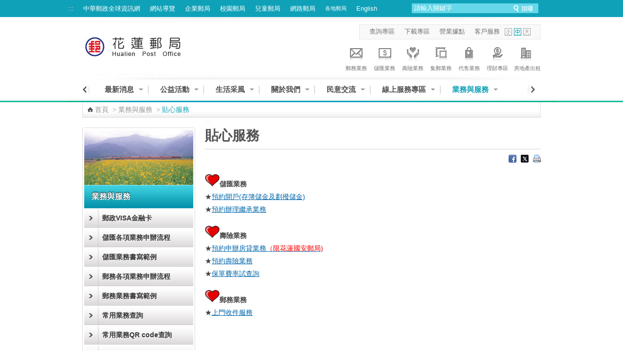

--- FILE ---
content_type: text/html;charset=UTF-8
request_url: https://www.post.gov.tw/post/internet/Q_localpost/index.jsp?ID=1393750321606
body_size: 115834
content:









 







<!DOCTYPE html PUBLIC "-//W3C//DTD XHTML 1.0 Transitional//EN" "http://www.w3.org/TR/xhtml1/DTD/xhtml1-transitional.dtd">
<html xmlns="http://www.w3.org/1999/xhtml" lang="zh-Hant"><!-- InstanceBegin template="/Templates/inner_page_01.dwt" codeOutsideHTMLIsLocked="false" -->
<head id="html_head">


<meta http-equiv="X-UA-Compatible" content="IE=edge,chrome=1">



<script>

     if( self == top ){

          document.documentElement.style.display = "block" ;

     }

</script>



<link rel="SHORTCUT ICON" href="/post/internet/favicon.ico">
<meta http-equiv="Content-Type" content="text/html; charset=UTF-8">
<meta http-equiv="X-UA-Compatible" content="IE=edge,chrome=1"> 
<meta name="viewport" content="width=device-width, initial-scale=1.0, maximum-scale=1.0, user-scalable=no"> 
<!-- InstanceBeginEditable name="doctitle" -->

<title>中華郵政全球資訊網-各地郵局-花蓮郵局 - 貼心服務</title>

<!--分類檢索詮釋資料 -->










 



<meta name="DC.Title" content="&#x4e2d;&#x83ef;&#x90f5;&#x653f;&#x5168;&#x7403;&#x8cc7;&#x8a0a;&#x7db2;" />
<meta name="DC.Creator" content="&#x4e2d;&#x83ef;&#x90f5;&#x653f;" />
<meta name="DC.Subject" content="&#x5404;&#x5730;&#x90f5;&#x5c40;" />
<meta name="DC.Description" content="&#x8cbc;&#x5fc3;&#x670d;&#x52d9;" />
<meta name="DC.Contributor" content="&#x4e2d;&#x83ef;&#x90f5;&#x653f;" />
<meta name="DC.Type" content="Text" />
<meta name="DC.Format" content="Html&#x2f;JSP" />
<meta name="DC.Source" content="&#x4e2d;&#x83ef;&#x90f5;&#x653f;" />
<meta name="DC.Language" content="&#x4e2d;&#x6587;" />
<meta name="DC.Coverage" content="2014-03-02" />
<meta name="DC.Publisher" content="&#x4e2d;&#x83ef;&#x90f5;&#x653f;" />
<meta name="DC.Date" content="2014-03-02" />
<meta name="DC.Identifier" content="2.16.886.101.20003.20008.20072"/>
<meta name="DC.Relation" content="http://www.post.gov.tw/post/index.jsp" />
<meta name="DC.Rights" content="http://www.post.gov.tw/post/internet/Group/index.jsp?ID=10110" />
<meta name="Category.Theme" content="6Z0"/>
<meta name="Category.Cake" content="83Z"/>
<meta name="Category.Service" content="AZ0"/>
<meta name="Keywords" content="&#x5404;&#x5730;&#x90f5;&#x5c40;,&#x8cbc;&#x5fc3;&#x670d;&#x52d9;" />



<script language="javascript">
/* 鎖住 F5 及 F11 先註解
document.onkeydown = function() {
	var oCode = window.event.keyCode;
	if (oCode==116 || oCode==122  ){
		window.event.keyCode = 0;
		window.event.returnValue = false;
	}
}
*/
</script>

<!--分類檢索詮釋資料 -->

<!-- InstanceEndEditable -->
<link rel="stylesheet" type="text/css" href="css/external_stylesheet.css" />

<link rel="stylesheet" type="text/css" href="css/iloc-style.css" />
<link rel="stylesheet" type="text/css" href="css/reset.css" />
<link rel="stylesheet" type="text/css" href="css/List_Style.css" />
<link rel="stylesheet" type="text/css" href="css/Article_Style.css" />
<link rel="stylesheet" type="text/css" href="css/add-on.css" />
<!--
<script type="text/javascript" src="/post/internet/js/jquery-1.12.4.min.js"></script>
<script type="text/javascript" src="/post/internet/js/jquery-migrate-1.4.1.min.js"></script>
-->

<script type="text/javascript" src="/post/internet/js/jquery-3.6.0.min.js"></script>
<script type="text/javascript" src="/post/internet/js/jquery-migrate-3.4.0.min.js"></script>

<!-- Google tag (gtag.js) -->
<script async src="https://www.googletagmanager.com/gtag/js?id=G-227RNMEJEV"></script>
<script>
	window.dataLayer = window.dataLayer || [];
	function gtag(){dataLayer.push(arguments);}
	gtag('js', new Date());

	gtag('config', 'G-227RNMEJEV');
	gtag('config', 'UA-32790000-1');
</script>

<!-- Microsoft Clarity -->
<script type="text/javascript">
	(function(c,l,a,r,i,t,y){
		c[a]=c[a]||function(){(c[a].q=c[a].q||[]).push(arguments)};
		t=l.createElement(r);t.async=1;t.src="https://www.clarity.ms/tag/"+i;
		y=l.getElementsByTagName(r)[0];y.parentNode.insertBefore(t,y);
	})(window, document, "clarity", "script", "g59vjmu9no");
</script>
<script type="text/javascript" src="js/jquery.easing.1.3.js"></script>
<script type="text/javascript" src="js/function.js"></script>
<script type="text/javascript" src="js/function_innerPage.js"></script>
<!--新聞Tabs-->
<link rel="stylesheet" type="text/css" href="css/Tabs_general.css" />
<!--[if IE 6]>
	<link rel="stylesheet" type="text/css" href="css/Tabs_ie6.css" media="screen," />
<![endif]-->
<!--新聞Tabs結束-->
<!--搜尋-->
<link rel="stylesheet" href="css/search_style.css" type="text/css" media="screen"/>
<!--搜尋 end-->

<!--下拉-->	
	<script type="text/javascript" src="js/fg.menu.js"></script>    
    <link type="text/css" href="css/fg.menu.css" media="screen" rel="stylesheet" />
    <link type="text/css" href="css/ui.theme.css" media="screen" rel="stylesheet" />
	<script type="text/javascript">    
    $(function(){
    	// BUTTONS
    	$('.fg-button').hover(
    		function(){ $(this).removeClass('ui-state-default').addClass('ui-state-focus'); },
    		function(){ $(this).removeClass('ui-state-focus').addClass('ui-state-default'); }
    	);
    	
    	// MENUS    	
		$('#flat').menu({ 
			content: $('#flat').next().html(), // grab content from this page
			showSpeed: 400 
		});
		$('#flat2').menu({ 
			content: $('#flat2').next().html(), // grab content from this page
			showSpeed: 400 
		});
		$('#flat3').menu({ 
			content: $('#flat3').next().html(), // grab content from this page
			showSpeed: 400 
		});
		
    });
    </script>	
    <link type="text/css" href="css/fg.drop.menu.css" rel="stylesheet" />
	<!-- style exceptions for IE 6 -->
	<!--[if IE 6]>
	<link type="text/css" href="css/fg.drop.menu_ie6.css" media="screen" rel="stylesheet" />	
	<![endif]-->	
	
<!--下拉END-->


<!--大BANNER-->
	<link rel="stylesheet" type="text/css" href="css/global.css" />
	
	<script src="js/slides.min.jquery.js"></script>
	<script>
		$(function(){
			$('#slides').slides({
				preload: true,
				preloadImage: 'img/loading.gif',
				play: 5000,
				pause: 2500,
				hoverPause: true
			});
		});
	</script>
<!--大BANNER END-->

<!--廣告-->
<link type="text/css" rel="stylesheet" href="css/rcarousel.css" />
<!--廣告結束-->

<!--客戶服務選單-->
<link rel="stylesheet" type="text/css" href="css/drop_down_menu_jquery.css" />
<!--客戶服務選單 end-->

<link rel="stylesheet" href="css/fat_footer.css" type="text/css" />

<!--主選單下拉-->
<link rel="stylesheet" href="css/megamenu.css" type="text/css" media="screen" />
<script src="js/megamenu_Quick.js"></script><!-- Mega Menu Script -->
<!--[if lt IE 8]>
<link rel="stylesheet" type="text/css" href="css/megamenu_ie.css" />
<![endif]-->

<!--主選單下拉 END-->

<!--左選單-->
<link rel="stylesheet" type="text/css" href="css/dcaccordion.css" />
<link rel="stylesheet" type="text/css" href="css/grey.css" />
<link rel="stylesheet" type="text/css" href="css/accordion_green.css" />
<link rel="stylesheet" type="text/css" href="css/accordion_related.css" />
<link rel="stylesheet" type="text/css" href="css/accordion_grey_gradient.css" />
<script type='text/javascript' src='js/jquery.cookie.js'></script>
<script type='text/javascript' src='js/jquery.hoverIntent.minified.js'></script>
<script type='text/javascript' src='js/jquery.dcjqaccordion.2.7.min.js'></script>
<!--左選單 END-->

<!--FQ-->
<script type="text/javascript" src="js/accordion.js"></script>
<!--FQ end-->

<!--內頁TAB-->
<script type="text/javascript" src="js/jquery.tools.min.js"></script>
<script type="text/javascript" src="js/nestedtabs.js"></script>
<link rel="stylesheet" type="text/css" href="css/nestedtabs.css" />
<script type="text/javascript">
$(document).ready(function($){
	$('#accordion-1').dcAccordion({
		eventType: 'click',
		autoClose: true,
		saveState: true,
		disableLink: true,
		speed: 'slow',
		showCount: false,
		autoExpand: true,
		cookie	: 'dcjq-accordion-1',
		classExpand	 : 'dcjq-current-parent'
	});	
	$('#accordion-2').dcAccordion({
		eventType: 'click',
		autoClose: true,
		saveState: true,
		disableLink: true,
		speed: 'slow',
		showCount: false,
		autoExpand: true,
		cookie	: 'dcjq-accordion-1',
		classExpand	 : 'dcjq-current-parent'
	});
	$('#accordion-3').dcAccordion({
		eventType: 'click',
		autoClose: true,
		saveState: true,
		disableLink: true,
		speed: 'slow',
		showCount: false,
		autoExpand: true,
		cookie	: 'dcjq-accordion-1',
		classExpand	 : 'dcjq-current-parent'
	});
	$('#accordion-4').dcAccordion({
		eventType: 'click',
		autoClose: true,
		saveState: true,
		disableLink: true,
		speed: 'slow',
		showCount: false,
		autoExpand: true,
		cookie	: 'dcjq-accordion-1',
		classExpand	 : 'dcjq-current-parent'
	});	
	$('#accordion-5').dcAccordion({
		eventType: 'click',
		autoClose: true,
		saveState: true,
		disableLink: true,
		speed: 'slow',
		showCount: false,
		autoExpand: true,
		cookie	: 'dcjq-accordion-1',
		classExpand	 : 'dcjq-current-parent'
	});	
	$('#accordion-6').dcAccordion({
		eventType: 'click',
		autoClose: true,
		saveState: true,
		disableLink: true,
		speed: 'slow',
		showCount: false,
		autoExpand: true,
		cookie	: 'dcjq-accordion-1',
		classExpand	 : 'dcjq-current-parent'
	});
	$('#accordion-7').dcAccordion({
		eventType: 'click',
		autoClose: true,
		saveState: true,
		disableLink: true,
		speed: 'slow',
		showCount: false,
		autoExpand: true,
		cookie	: 'dcjq-accordion-1',
		classExpand	 : 'dcjq-current-parent'
	});	
	$('#accordion-8').dcAccordion({
		eventType: 'click',
		autoClose: true,
		saveState: true,
		disableLink: true,
		speed: 'slow',
		showCount: false,
		autoExpand: true,
		cookie	: 'dcjq-accordion-1',
		classExpand	 : 'dcjq-current-parent'
	});	
	$('#accordion-9').dcAccordion({
		eventType: 'click',
		autoClose: true,
		saveState: true,
		disableLink: true,
		speed: 'slow',
		showCount: false,
		autoExpand: true,
		cookie	: 'dcjq-accordion-1',
		classExpand	 : 'dcjq-current-parent'
	});	
	$('#accordion-10').dcAccordion({
		eventType: 'click',
		autoClose: true,
		saveState: true,
		disableLink: true,
		speed: 'slow',
		showCount: false,
		autoExpand: true,
		cookie	: 'dcjq-accordion-1',
		classExpand	 : 'dcjq-current-parent'
	});	
	$('#accordion-Related').dcAccordion({
		eventType: 'click',
		autoClose: true,
		saveState: true,
		disableLink: true,
		speed: 'slow',
		showCount: false,
		autoExpand: true,
		cookie	: 'dcjq-accordion-1',
		classExpand	 : 'dcjq-current-parent'
	});	
	$('#accordion-grey_gradient').dcAccordion({
		eventType: 'click',
		autoClose: true,
		saveState: true,
		disableLink: true,
		speed: 'slow',
		showCount: false,
		autoExpand: true,
		cookie	: 'dcjq-accordion-1',
		classExpand	 : 'dcjq-current-parent'
	});
});
</script>
<!--內頁TAB END-->
<!--ColorBox-->
<link media="screen" rel="stylesheet" href="css/colorbox.css" />
<script src="js/jquery.colorbox.js"></script>
<script type='text/javascript'>
    $(document).ready(function(){
        //Examples of how to assign the ColorBox event to elements
        $("a[rel='example1']").colorbox();
        $("a[rel='example1-1']").colorbox();
        $("a[rel='example2']").colorbox({transition:"fade"});
        $("a[rel='example3']").colorbox({transition:"none", width:"75%", height:"75%"});
        $("a[rel='example4']").colorbox({slideshow:true});
        $(".example5").colorbox();
        $(".example6").colorbox({iframe:true, innerWidth:425, innerHeight:344});
        $(".example7").colorbox({width:"80%", height:"80%", iframe:true});
        $(".example8").colorbox({width:"50%", inline:true, href:"#inline_example1"});
        $(".example9").colorbox({
            onOpen:function(){ alert('onOpen: colorbox is about to open'); },
            onLoad:function(){ alert('onLoad: colorbox has started to load the targeted content'); },
            onComplete:function(){ alert('onComplete: colorbox has displayed the loaded content'); },
            onCleanup:function(){ alert('onCleanup: colorbox has begun the close process'); },
            onClosed:function(){ alert('onClosed: colorbox has completely closed'); }
        });
        
        //Example of preserving a JavaScript event for inline calls.
        $("#click").click(function(){ 
            $('#click').css({"background-color":"#f00", "color":"#fff", "cursor":"inherit"}).text("Open this window again and this message will still be here.");
            return false;
        });
    });
</script>
<!--ColorBox END-->

<!--多圖版輪播 ver2-->
		<!-- jQuery Plugin scripts -->
        <script type="text/javascript" src="lib/js/external/jquery.mousewheel.min.js"></script>		
		<script type="text/javascript" src="lib/js/external/lightbox/jquery-lightbox/js/jquery.lightbox-0.5.pack.js"></script>
		
		<!-- Slider Kit scripts -->
		<script type="text/javascript" src="lib/js/sliderkit/jquery.sliderkit.1.9.2.pack.js"></script>

		<!-- Slider Kit launch -->
		<script type="text/javascript">
			window.onload = function() {

				// Sliderkit photo gallery > With captions
				$(".photosgallery-captions").sliderkit({
					navscrollatend: true,
					mousewheel:false,
					keyboard:true,
					shownavitems:6,
					auto:true,
					fastchange:true
				});
				
				// jQuery Lightbox
				var lightboxPath = "lib/js/external/lightbox/jquery-lightbox/";
				$("a[rel='group1']").lightBox({
					imageLoading:lightboxPath+"images/lightbox-ico-loading.gif",
					imageBtnPrev:lightboxPath+"images/lightbox-btn-prev.gif",
					imageBtnNext:lightboxPath+"images/lightbox-btn-next.gif",
					imageBtnClose:lightboxPath+"images/lightbox-btn-close.gif",
					imageBlank:lightboxPath+"images/lightbox-blank.gif"
				});
				
				$(".photosgallery-vertical").sliderkit({
					circular:true,
					mousewheel:true,
					shownavitems:4,
					verticalnav:true,
					navclipcenter:true,
					auto:false
				});
				
			};
		</script>
		
		<!-- Slider Kit styles -->
		<link rel="stylesheet" type="text/css" href="lib/css/sliderkit-core.css" media="screen, projection" />
		<link rel="stylesheet" type="text/css" href="lib/css/sliderkit-demos.css" media="screen, projection" />
		
		<!-- Slider Kit compatibility -->	
		<!--[if IE 6]><link rel="stylesheet" type="text/css" href="../lib/css/sliderkit-demos-ie6.css" /><![endif]-->
		<!--[if IE 7]><link rel="stylesheet" type="text/css" href="../lib/css/sliderkit-demos-ie7.css" /><![endif]-->
		<!--[if IE 8]><link rel="stylesheet" type="text/css" href="../lib/css/sliderkit-demos-ie8.css" /><![endif]-->

		<!-- Lightbox styles -->
		<link rel="stylesheet" type="text/css" href="lib/js/external/lightbox/jquery-lightbox/css/jquery.lightbox-0.5.css" media="screen, projection" />
<!--多圖版輪播 ver2 END-->

<!--錨點-->
<!--<script src="jquery.js"></script>-->
<link rel="stylesheet" type="text/css" href="css/jquery.scrollTo.css" />
<script src="js/jquery.scrollTo.js"></script>
<script src="js/jquery.nav.js"></script>
<script>
$(document).ready(function() {
	   $('#nav').onePageNav({
					   begin: function() {
					   //console.log('start')
					   },
					   end: function() {
					   //console.log('stop')
					   }
	   });            
});
</script>
<!--錨點 END-->

<!--回到最上面-->
<link rel="stylesheet" media="screen,projection" href="css/ui.totop.css" />
<script src="js/jquery.ui.totop.js" type="text/javascript"></script>
<!--回到最上面 END-->

<!--浮動註明-->
<link rel="stylesheet" type="text/css" href="css/tooltips.css" />
<script type="text/javascript" src="js/jquery.hoverIntent.minified.js"></script>
<script type="text/javascript" src="js/jquery.dctooltip.1.0.js"></script>
<script type="text/JavaScript">
$(document).ready(function() {
	$('.tooltip-1').dcTooltip();
	$('#demo-2').dcTooltip({
    classWrapper: 'tooltip-2',
	distance: 10
    });
});
</script>
<!--浮動註明 END-->

<!--各地郵局相簿-->
<link rel="stylesheet" href="css/galleriffic-5.css" type="text/css" />
<script type="text/javascript" src="js/jquery.history.js"></script>
<script type="text/javascript" src="js/jquery.galleriffic.js"></script>
<script type="text/javascript" src="js/jquery.opacityrollover.js"></script>
<!-- We only want the thunbnails to display when javascript is disabled -->
<script type="text/javascript">
	document.write('<style>.noscript { display: none; }</style>');
</script>

</head>



<script>

     if( self == top ){

          document.documentElement.style.display = "block" ;

     }

</script>



<body class="coda-slider-no-js">
    
	<a href="#accesskey-c" class="sr-only sr-only-focusable" title="跳到主要內容區塊" tabindex="1">跳到主要內容區塊</a>
	<!--首頁-->
	
	<div id="Container" class="colorModel-6">			
		
		








 





<script language="javascript">

	function  checksearchkey()
	{
		var key = document.getElementById("searchkey").value ;
		
		if(key.split(' ').join('') != "")
		{
				return true ;
		}
		else
		{
				alert("請輸入關鍵字");
				return false ;
		}
	}
</script>
			<!--Header-->
			<div id="HeaderContainer">
				<div id="Header_1Container">
					<div id="Header_1">				
					
						








 




						<div id="Header_VersionContainer">
							<ul id="Header_Version_Nav">
								<li class="acc-key">
									<a accesskey="U" id="accesskey-u" href="#accesskey-u" title="上方區塊">:::</a>
								</li>
								<li>
									<a href="http://www.post.gov.tw/post/internet/Group/" title="中華郵政全球資訊網">中華郵政全球資訊網</a>
								</li>
								<li>
									<a href="sitemap.jsp?ID=1210" title="網站導覽">網站導覽</a>
								</li>
								<li>
									<a href="https://subservices.post.gov.tw/post/internet/S_company/" title="企業郵局">企業郵局</a>
								</li>
								<li>
									<a href="https://subservices.post.gov.tw/post/internet/School/" title="校園郵局">校園郵局</a>
								</li>
								<li>
									<a href="https://subservices.post.gov.tw/post/internet/Child/" title="兒童郵局">兒童郵局</a>
								</li>
								<li>
									<a href="https://ipost.post.gov.tw/" target="_blank" title="網路郵局(另開新視窗)">網路郵局</a>
								</li>
								<li>
									<ul class="navigation_3">									
										<li><a class="ServiceDropHeader" href="http://www.post.gov.tw/post/internet/Group/index.jsp?ID=109" title="各地郵局">各地郵局</a>
											<ul>											
											
												<li><a href="https://subservices.post.gov.tw/post/internet/Q_localpost/default.jsp?ID=1202" title="基隆郵局">基隆郵局</a></li>
											
												<li><a href="https://subservices.post.gov.tw/post/internet/Q_localpost/default.jsp?ID=1201" title="臺北郵局">臺北郵局</a></li>
											
												<li><a href="https://subservices.post.gov.tw/post/internet/Q_localpost/default.jsp?ID=1221" title="板橋郵局">板橋郵局</a></li>
											
												<li><a href="https://subservices.post.gov.tw/post/internet/Q_localpost/default.jsp?ID=1223" title="三重郵局">三重郵局</a></li>
											
												<li><a href="https://subservices.post.gov.tw/post/internet/Q_localpost/default.jsp?ID=1213" title="桃園郵局">桃園郵局</a></li>
											
												<li><a href="https://subservices.post.gov.tw/post/internet/Q_localpost/default.jsp?ID=1207" title="新竹郵局">新竹郵局</a></li>
											
												<li><a href="https://subservices.post.gov.tw/post/internet/Q_localpost/default.jsp?ID=1219" title="苗栗郵局">苗栗郵局</a></li>
											
												<li><a href="https://subservices.post.gov.tw/post/internet/Q_localpost/default.jsp?ID=1203" title="臺中郵局">臺中郵局</a></li>
											
												<li><a href="https://subservices.post.gov.tw/post/internet/Q_localpost/default.jsp?ID=1209" title="彰化郵局">彰化郵局</a></li>
											
												<li><a href="https://subservices.post.gov.tw/post/internet/Q_localpost/default.jsp?ID=1220" title="雲林郵局">雲林郵局</a></li>
											
												<li><a href="https://subservices.post.gov.tw/post/internet/Q_localpost/default.jsp?ID=1206" title="嘉義郵局">嘉義郵局</a></li>
											
												<li><a href="https://subservices.post.gov.tw/post/internet/Q_localpost/default.jsp?ID=1222" title="南投郵局">南投郵局</a></li>
											
												<li><a href="https://subservices.post.gov.tw/post/internet/Q_localpost/default.jsp?ID=1204" title="臺南郵局">臺南郵局</a></li>
											
												<li><a href="https://subservices.post.gov.tw/post/internet/Q_localpost/default.jsp?ID=1205" title="高雄郵局">高雄郵局</a></li>
											
												<li><a href="https://subservices.post.gov.tw/post/internet/Q_localpost/default.jsp?ID=1208" title="屏東郵局">屏東郵局</a></li>
											
												<li><a href="https://subservices.post.gov.tw/post/internet/Q_localpost/default.jsp?ID=1212" title="宜蘭郵局">宜蘭郵局</a></li>
											
												<li><a href="https://subservices.post.gov.tw/post/internet/Q_localpost/default.jsp?ID=1210" title="花蓮郵局">花蓮郵局</a></li>
											
												<li><a href="https://subservices.post.gov.tw/post/internet/Q_localpost/default.jsp?ID=1217" title="臺東郵局">臺東郵局</a></li>
											
												<li><a href="https://subservices.post.gov.tw/post/internet/Q_localpost/default.jsp?ID=1216" title="澎湖郵局">澎湖郵局</a></li>
																						
											</ul>										
											<div class="clear"></div>
										</li>
									</ul>
								</li>
								<li>
									<a href="http://www.post.gov.tw/post/internet/U_english2/" title="English">English</a>
								</li>
							</ul>				
							<div class="Header_Version_right"></div>
						</div>
						
<script type="text/javascript">	

//讓各地郵局被 foucus & blur 時開關子選單
$(document).ready(function() {
	//各地郵局 foucus 時開啟
    $('#Header_VersionContainer').find("a[class='ServiceDropHeader']").on("focus",function(){
    	$(this).next("ul").slideToggle();
		$(this).next("ul").addClass("slideOn");
    });
	//不是各地郵局 foucus 時關閉
	$('#Header_VersionContainer').find("a").not(".navigation_3 a").on("focus",function(){
    	var thatA = $('#Header_VersionContainer').find("a[class='ServiceDropHeader']");
		if($(this).hasClass("ServiceDropHeader")==false){
		    if(thatA.next("ul").hasClass("slideOn")){
		    	thatA.next("ul").slideToggle();
		    	thatA.next("ul").removeClass("slideOn");
		    }
		}
		//協助關閉搜尋範圍
		/*
		var dropDown = $("#SearchContainer_inner").find("ul[class='sb_dropdown']");
		if(dropDown.css("display")=="block"){
		    dropDown.toggle();
		}
		*/
    });
});
</script>
					

						<div id="SearchContainer_inner">				
							<form id="ui_element" class="sb_wrapper" action="/post/internet/postSearch/postG.jsp" method="get" target="_blank" onsubmit="return checksearchkey()">
								<p>
									<input type="hidden" name="cx" value="007892029087960120634:yve6z3nadrx"/>
									<label for="searchkey" > </label>
									<input class="sb_input"  type="text" name= "q" id="searchkey" title="請輸入關鍵字"  size="24" value="請輸入關鍵字" accesskey="S"  onFocus="this.value=''" />
									<input class="sb_search" type="submit" value=""/>

								</p>
						
							</form>							
						</div>
					</div>
				</div>
				<div id="Header_2Container">
					<div id="Header_2">
						<div id="LogoContainer">
							<div id="Logo">
								<h1>
									<img src="images/postLogo.jpg" alt="中華郵政全球資訊網 Chunghwa Post Co., Ltd." border="0" />
									<a href="default.jsp?ID=1210" title="回花蓮郵局首頁"><img src="images/post-hualien.png" alt="花蓮郵局" border="0" /></a>
								</h1>
							</div>
						</div>
						<div id="HeaderNavContainer">
							<div id="HeaderNav_Nav"> 
<a href="http&#x3a;&#x2f;&#x2f;www.post.gov.tw&#x2f;post&#x2f;internet&#x2f;SearchZone&#x2f;default.jsp&#x3f;ID&#x3d;13" title="&#x67e5;&#x8a62;&#x5c08;&#x5340;(另開新視窗)"  target&#x3d;&quot;_blank&quot;>&#x67e5;&#x8a62;&#x5c08;&#x5340;</a>
<a href="http&#x3a;&#x2f;&#x2f;www.post.gov.tw&#x2f;post&#x2f;internet&#x2f;Download&#x2f;default.jsp&#x3f;ID&#x3d;22" title="&#x4e0b;&#x8f09;&#x5c08;&#x5340;(另開新視窗)"  target&#x3d;&quot;_blank&quot;>&#x4e0b;&#x8f09;&#x5c08;&#x5340;</a>
<a href="http&#x3a;&#x2f;&#x2f;www.post.gov.tw&#x2f;post&#x2f;internet&#x2f;I_location&#x2f;default.jsp&#x3f;ID&#x3d;19" title="&#x71df;&#x696d;&#x64da;&#x9ede;(另開新視窗)"  target&#x3d;&quot;_blank&quot;>&#x71df;&#x696d;&#x64da;&#x9ede;</a>
<a href="http&#x3a;&#x2f;&#x2f;www.post.gov.tw&#x2f;post&#x2f;internet&#x2f;Customer_service&#x2f;default.jsp" title="&#x5ba2;&#x6236;&#x670d;&#x52d9;(另開新視窗)"  target&#x3d;&quot;_blank&quot;>&#x5ba2;&#x6236;&#x670d;&#x52d9;</a>
							

							</div>
							
										<script type="text/javascript" src="../js/SetFont.js"></script>
		
							
							
									
							
							
					





 



	<script>	
		$(document).ready(function() {
			SetFont('1em', 'MainContentContainer');
		});  	
	</script>	
								
							
							<div id="FontSizeContainer"> 
							<a id="FontSizeContainer_S" class="Icon Icon_S" href="javascript:SetFont('0.8em', 'MainContentContainer');" title="字型小" aria-pressed="false">字型小</a> 
							<a id="FontSizeContainer_M" class="Icon Icon_M current" href="javascript:SetFont('1em', 'MainContentContainer');" title="字型中" aria-pressed="true">字型中</a> 
							<a id="FontSizeContainer_L" class="Icon Icon_L" href="javascript:SetFont('1.2em', 'MainContentContainer');" title="字型大" aria-pressed="false">字型大</a> 
							<noscript>							
								<!--您的瀏覽器似乎不支援JavaScript語法，但沒關係，這裡的JavaScript語法並不會影響到內容的陳述， 如需要選擇字級大小，IE6請利用鍵盤按住ALT鍵 + V → X → (G)最大(L)較大(M)中(S)較小(A)小，來選擇適合您的文字大小， 而IE7或Firefox瀏覽器則可利用鍵盤 Ctrl + (+)放大 (-)縮小來改變字型大小。-->
								您的瀏覽器不支援JavaScript語法。<br/>請使用瀏覽器之字型縮放功能來縮放字型。
							</noscript>
		 </div>
							








 




							
							
							
						</div>
						<!--上方主選單-八大業務-->	
						





 
						
	<div id="ServiceLinksContainer">
		<div id="ServiceLinks">
			<ul>
				<li class="MailActive "> <a href="http://www.post.gov.tw/post/internet/Postal/" title="郵務業務"><p class="img"></p>郵務業務</a> </li>
				<li class="Saving "> <a href="http://www.post.gov.tw/post/internet/B_saving/" title="儲匯業務"><p class="img"></p>儲匯業務</a> </li>
				<li class="Insurance "> <a href="http://www.post.gov.tw/post/internet/Insurance/" title="壽險業務"><p class="img"></p>壽險業務</a> </li>
				<li class="Stamp "> <a href="http://www.post.gov.tw/post/internet/Philately/" title="集郵業務"><p class="img"></p>集郵業務</a> </li>
				
				<li class="Product "> <a href="http://www.post.gov.tw/post/internet/Agent/" title="代售業務"><p class="img"></p>代售業務</a> </li>
				<!--<li class="Fund "> <a href="Bonds/" title="公債業務"><p class="img"></p>公債業務</a> </li>-->
				<!--<li class="SellFund "> <a href="Fund/" title="代銷基金"><p class="img"></p>代銷基金</a> </li>-->
				<li class="Investment "> <a href="http://www.post.gov.tw/post/internet/Finances/" title="理財專區"><p class="img"></p>理財專區</a> </li>
				<li class="RealEstate "> <a href="http://www.post.gov.tw/post/internet/Real_estate/index.jsp?ID=904" title="房地產出租"><p class="img"></p>房地產出租</a> </li>
			</ul>
		</div>
	</div>

	

							
						<!--上方主選單-八大業務-->		
					</div>					
				</div>
				<div class="CLR">
					<!---->
				</div>
				<div id="Header_3Container">
					<div id="Header_3">
						<div id="MainMenuContainer">							
						









 




	
	









 



<script>
	
	//主選單下拉
	$(document).ready(function($){
		var item_count = 6 ;
		var page_now_pos = 0;
        //重新整理
        //計算目前位置 
        
        
        var page_now_pos_temp = 0;
        var page_init_pos = new Array();
		page_init_pos[0]=0;
		var temp_page =1;
		var temp_page_length = 0;
		var megamenu_container_width = 900 ;
		var page_item_first = new Array(); //記錄每頁第一個元素的編號
		page_item_first[0]=0;
		for(ii=0;ii<50;ii++){
			if(document.getElementById('mega_item_'+ii)){
				//$('#mega_item_' + ii).find('a').css('color','#4e4e4e');
				//$('#mega_item_' + ii).css('float','left');
				$('#mega_item_' + ii).find('span').css('float','left');
				$('#mega_item_' + ii).find('a').css('float','left');
				temp_page_length = temp_page_length*1 + ($('#mega_item_'+ii).width()*1+25);
				$('#mega_item_'+ii).attr('data-temp-page-length',temp_page_length);
				//alert(temp_page_length);
				if(temp_page_length>megamenu_container_width){
					temp_page_length = ($('#mega_item_'+ii).width()*1+25);
					page_item_first[temp_page] = ii;
					temp_page ++;
				}
			}
			else{
				break;
			}
		}
		var this_page = 0;
		item_num = temp_page;
		temp_page = 1 ;
		temp_page_length=0;
		for(ii=0;ii<50;ii++){
			if(document.getElementById('mega_item_'+ii)){
				temp_page_length = temp_page_length*1 + ($('#mega_item_'+ii).width()*1+25);
				//alert(temp_page_length);
				if(temp_page_length>megamenu_container_width){
					if(temp_page>0){
						page_init_pos[temp_page]=(page_init_pos[temp_page-1]*1)+temp_page_length*1-($('#mega_item_'+ii).width()*1+25);
					}
					else{
						page_init_pos[temp_page]=temp_page_length-($('#mega_item_'+ii).width()*1+25);
					}
					temp_page_length = ($('#mega_item_'+ii).width()*1+25);
					page_now_pos_temp = page_init_pos[temp_page];
					temp_page ++;
				}

				if(ii==item_count){
				 page_now_pos = page_now_pos_temp;
				 this_page = temp_page-1;
				}
				
			}
			else{
				break;
			}
		}

		if(1210==1){
			var this_page = Math.floor(item_count/4);
			page_now_pos = megamenu_container_width * this_page;
			for(ii=(this_page+1)*4;ii<50;ii++){
				if(document.getElementById('mega_item_'+ii)){
					$('#mega_item_'+ii).css('display','none');
				}
			}
		}
		else if(25!='50'){
			if(megamenu_container_width>610){
				//將下一頁之後的元素全部隱藏
				if(this_page<temp_page-1){
				for(ii=page_item_first[this_page+1];ii<50;ii++){
					if(document.getElementById('mega_item_'+ii)){
						$('#mega_item_'+ii).css('display','none');
					}
				}
				}
			}
		}
		
                
		$('.megamenu').megaMenuReloaded({
			menu_speed_show : 0, // Time (in milliseconds) to show a drop down
			menu_speed_hide : 0, // Time (in milliseconds) to hide a drop down
			menu_speed_delay : 200, // Time (in milliseconds) before showing a drop down
			menu_effect : 'open_close_fade', // Drop down effect, choose between 'hover_fade', 'hover_slide', 'click_fade', 'click_slide', 'open_close_fade', 'open_close_slide'
			menu_click_outside : 1, // Clicks outside the drop down close it (1 = true, 0 = false)
			menu_show_onload : 0, // Drop down to show on page load (type the number of the drop down, 0 for none)
			menubar_trigger : 0 // Show the mnu trigger (button to show / hide the menu bar), only for the fixed version of the menu (1 = show, 0 = hide)
		});
		$("#megamenu_tabs_01, #megamenu_tabs_02").megaMenuTabs();
		$('#megamenu_form').ajaxForm({target:'#alert'}); 
		
		
                  
        $(".megamenu").simplecarousel({
			items: item_num // Number of slides of the menu bar
		});
		if(25!='50') $('#megabar').css('marginLeft',-page_now_pos);
		/*
        $('#megabar').animate({
					marginLeft : -page_now_pos
				},0);
		*/
		
		//隱藏上方選單左右箭頭
		if(item_num>1){			
			
				$(".megamenu_carousel_next").show();
				$(".megamenu_carousel_prev").show();
			
		}else{
			$(".megamenu_carousel_next").hide();
			$(".megamenu_carousel_prev").hide();
		}
	});
	//主選單下拉 end
		
	$(function(){
		
		
	});
	

var Backflag = false;

function keyFunction() {
	// 若不加第二個條件，會印出兩次警告視窗
	// 一次是按 Shift，第二次是按其他鍵
	if ((event.shiftKey) && (event.keyCode!=16))	{
		//alert("Shift + "+event.keyCode);
		Backflag = true;
	}else{
		Backflag = false;
	}
}
document.onkeydown=keyFunction;

var last_count = 3;
var marginLeft_n = 610;
var f_count = -1;
var marginLeft_b = -610;

function xxx2(page_now_pos, this_count, e){
	var carouselWidth = $('.carousel-frame').width();
	if(carouselWidth>610){
		if(e.keyCode=='9' && !e.shiftKey){
			if($('#mega_item_'+(this_count*1.0+1))){
				var widthDiff = carouselWidth - $('#mega_item_'+(this_count*1.0+1)).attr('data-temp-page-length')
				if(widthDiff<0){
					e.preventDefault ? e.preventDefault() : (e.returnValue = false);//停止默認的 tab 行為
					//計算應該要捲多長
					var moveLength = 0;
					for(ii=0;ii<=this_count+1;ii++){
						//過去所有
						if($('#mega_item_'+ii)){
							if($('#mega_item_'+ii).attr('data-temp-page-length')>900)
								moveLength += $('#mega_item_'+(ii-1)).attr('data-temp-page-length')*1.0;
						}
					}
					//向後捲動
					//把後面項目顯示打開
					for(ii=0;ii<50;ii++)
					{
						if($('#mega_item_'+ii))
						{
							$('#mega_item_'+ii).css('display','inline');
						}
					}
					//拖動整個區塊往前
					$('#megabar').animate({marginLeft: -1 * moveLength}, 600);
					$('#mega_item_a_'+(this_count*1.0+1)).focus();
					//隱藏後面超過的部分
					var hiddenFlag=false;
					for(ii=(this_count*1.0+2);ii<50;ii++)
					{
						if($('#mega_item_'+ii))
						{
							if(carouselWidth - $('#mega_item_'+ii).attr('data-temp-page-length')<0)
							{
								hiddenFlag = true;
							}
							//if(hiddenFlag) $('#mega_item_'+ii).css('display','none');
						}
					}
				}
			}
		}
		//往回捲
		if(e.keyCode=='9' && e.shiftKey){
			if(this_count>0){
				var widthDiff = carouselWidth - $('#mega_item_'+this_count).attr('data-temp-page-length');
				if(widthDiff<0){
					$('#megabar').animate({marginLeft: $('#megabar').css('marginLeft').replace('px','')*1.0 + 1 * $('#mega_item_'+(this_count-1)).attr('data-temp-page-length')}, 600);
					//隱藏後面超過的部分
					if(carouselWidth>610){
						for(ii=(this_count*1.0);ii<50;ii++)
						{
							if($('#mega_item_'+ii))
							{
									$('#mega_item_'+ii).css('display','none');
							}
						}
					}
				}
			}
		}
		return;
	}
	if(e.keyCode=='9'){
	last_count = parseInt(document.getElementById('T1').value);
	marginLeft_n = parseInt(document.getElementById('T2').value);
	f_count = parseInt(document.getElementById('T3').value);
	marginLeft_b = parseInt(document.getElementById('T4').value);
	
	//alert("this_count=>"+this_count);
	//向前走
	if(last_count == this_count && !Backflag){
	
		//alert("last_count=>"+last_count);
		//alert("marginLeft_n=>"+marginLeft_n);
		//alert("f_count=>"+f_count);
		//alert("marginLeft_b=>"+marginLeft_b);
		
		//alert("xx=>"+parseInt(document.getElementById('T1').value));
		//alert("xx=>"+parseInt(document.getElementById('T2').value));
		//alert("xx=>"+parseInt(document.getElementById('T3').value));
		//alert("xx=>"+parseInt(document.getElementById('T4').value));		
	
		vflag=false;
		//alert('go');		
		//alert("marginLeft_n=>"+marginLeft_n);
		
		$('#megabar').css('marginLeft',- marginLeft_n);	
		last_count+=4;
		marginLeft_n+=610;		
		marginLeft_b+=610;
		f_count+=4;
		//alert("marginLeft_n=>"+marginLeft_n);
		
		document.getElementById('T1').value=last_count;
		document.getElementById('T2').value=marginLeft_n;
		document.getElementById('T3').value=f_count;
		document.getElementById('T4').value=marginLeft_b;			
		
		var focus_ii=0;
		var focus_id = 0;
		for(ii=this_count+1 ;ii<this_count+5; ii++){
			//打開			
			//alert("ii=>"+ii);
			
			if(document.getElementById('mega_item_'+ii)){
				$('#mega_item_'+ii).css('display','');
				if(focus_ii==0){				
					focus_id = ii;					
					focus_ii++;
				}
			}
		}	
		
		if(focus_id!=0){
			//alert("focus_id=>"+focus_id);
			document.getElementById('mega_item_a_'+focus_id).focus();
		}
	}	
	
	//向後走, 不為第一個
	if(f_count == this_count && this_count!=0 && Backflag){
	
		//Backflag = false;
		//alert('back');	
		//alert('marginLeft_b'+marginLeft_b);
	
		$('#megabar').css('marginLeft', -marginLeft_b);	
		last_count -= 4;
		marginLeft_n-=610;		
		marginLeft_b-=610;
		f_count -= 4;
		
		document.getElementById('T1').value=last_count;
		document.getElementById('T2').value=marginLeft_n;
		document.getElementById('T3').value=f_count;
		document.getElementById('T4').value=marginLeft_b;			
		
		var focus_ii=0;
		var focus_id = 0;
		for(ii=(this_count-1)+1 ;ii<(this_count-1)+5; ii++){
			//打開			
			//alert("ii=>"+ii);			
			if(document.getElementById('mega_item_'+ii)){
				$('#mega_item_'+ii).css('display','');
				//if(focus_ii==0){	
					//focus_id = ii;					
					//focus_ii++;
				//}
			}
		}
		focus_id -= 4;
	
		//if(focus_id!=0){
			//alert("focus_id=>"+this_count);
			document.getElementById('mega_item_a_'+this_count).focus();
		//}	
	
	
	}		
	
/*
var last_count = 3;
var marginLeft_n = 610;

var f_count = 0;
var marginLeft_b = -610;
*/	
	

	
	return false
	}
}
</script>
<!-- 上面選單 -->
<!-- hidden -->
<input type="hidden" id="T1" value="3">
<input type="hidden" id="T2" value="610">
<input type="hidden" id="T3" value="-1">
<input type="hidden" id="T4" value="-610">

<div class="megamenu_container_main"  data-templete="1_Quick" style="position: relative;">
<span class="megamenu_carousel_prev" title="上一頁" style="left:0px;top:19px;" tabindex="0"></span>
<div class="megamenu_container"><!-- Begin Mega Menu Container -->
	
	
	
	<ul class="megamenu" id="megabar"><!-- Begin Mega Menu -->
	   
		<li id='mega_item_0' style='float:left;' ><span class='drop'>
<a  onkeydown='xxx2(200,0,event);' id='mega_item_a_0' href='..&#x2f;Q_localpost&#x2f;index.jsp&#x3f;ID&#x3d;12100101' target='' title='&#x6700;&#x65b0;&#x6d88;&#x606f;'>&#x6700;&#x65b0;&#x6d88;&#x606f;</a></span>
<div class='megamenu_fullwidth'>
<div class='megamenu_scroller_container'>
		<div class='megamenu_scroll_area'>
			<ul id='dropCont1397455177175'>
			</ul>
		</div>
</div>
</div>
</li>
<li id='mega_item_1' style='float:left;' ><span class='drop'>
<a  onkeydown='xxx2(200,1,event);' id='mega_item_a_1' href='..&#x2f;Q_localpost&#x2f;index.jsp&#x3f;ID&#x3d;1397455203454' target='' title='&#x516c;&#x76ca;&#x6d3b;&#x52d5;'>&#x516c;&#x76ca;&#x6d3b;&#x52d5;</a></span>
<div class='megamenu_fullwidth'>
<div class='megamenu_scroller_container'>
		<div class='megamenu_scroll_area'>
			<ul id='dropCont1397455203454'>
			</ul>
		</div>
</div>
</div>
</li>
<li id='mega_item_2' style='float:left;' ><span class='drop'>
<a  onkeydown='xxx2(200,2,event);' id='mega_item_a_2' href='..&#x2f;Q_localpost&#x2f;index.jsp&#x3f;ID&#x3d;12100204' target='' title='&#x751f;&#x6d3b;&#x91c7;&#x98a8;'>&#x751f;&#x6d3b;&#x91c7;&#x98a8;</a></span>
<div class='megamenu_fullwidth'>
<div class='megamenu_scroller_container'>
		<div class='megamenu_scroll_area'>
			<ul id='dropCont1397455229775'>
			</ul>
		</div>
</div>
</div>
</li>
<li id='mega_item_3' style='float:left;' ><span class='drop'>
<a  onkeydown='xxx2(200,3,event);' id='mega_item_a_3' href='..&#x2f;Q_localpost&#x2f;index.jsp&#x3f;ID&#x3d;1397455252096' target='' title='&#x95dc;&#x65bc;&#x6211;&#x5011;'>&#x95dc;&#x65bc;&#x6211;&#x5011;</a></span>
<div class='megamenu_fullwidth'>
<div class='megamenu_scroller_container'>
		<div class='megamenu_scroll_area'>
			<ul id='dropCont1397455252096'>
			</ul>
		</div>
</div>
</div>
</li>
<li id='mega_item_4' style='float:left;' ><span class='drop'>
<a  onkeydown='xxx2(200,4,event);' id='mega_item_a_4' href='..&#x2f;Q_localpost&#x2f;index.jsp&#x3f;ID&#x3d;1397455288518' target='' title='&#x6c11;&#x610f;&#x4ea4;&#x6d41;'>&#x6c11;&#x610f;&#x4ea4;&#x6d41;</a></span>
<div class='megamenu_fullwidth'>
<div class='megamenu_scroller_container'>
		<div class='megamenu_scroll_area'>
			<ul id='dropCont1397455288518'>
			</ul>
		</div>
</div>
</div>
</li>
<li id='mega_item_5' style='float:left;' ><span class='drop'>
<a  onkeydown='xxx2(200,5,event);' id='mega_item_a_5' href='..&#x2f;Q_localpost&#x2f;index.jsp&#x3f;ID&#x3d;1590455387455' target='' title='&#x7dda;&#x4e0a;&#x670d;&#x52d9;&#x5c08;&#x5340;'>&#x7dda;&#x4e0a;&#x670d;&#x52d9;&#x5c08;&#x5340;</a></span>
<div class='megamenu_fullwidth'>
<div class='megamenu_scroller_container'>
		<div class='megamenu_scroll_area'>
			<ul id='dropCont1590455387455'>
			</ul>
		</div>
</div>
</div>
</li>
<li id='mega_item_6' style='float:left;' ><span class='drop'>
<a  onkeydown='xxx2(200,6,event);' id='mega_item_a_6' href='..&#x2f;Q_localpost&#x2f;index.jsp&#x3f;ID&#x3d;1397455324693' class='current' target='' title='&#x696d;&#x52d9;&#x8207;&#x670d;&#x52d9;'>&#x696d;&#x52d9;&#x8207;&#x670d;&#x52d9;</a></span>
<div class='megamenu_fullwidth'>
<div class='megamenu_scroller_container'>
		<div class='megamenu_scroll_area'>
			<ul id='dropCont1397455324693'>
			</ul>
		</div>
</div>
</div>
</li>
<li id='mega_item_7' style='float:left;' ><span class='drop'>
<a  onkeydown='xxx2(200,7,event);' id='mega_item_a_7' href='..&#x2f;Q_localpost&#x2f;index.jsp&#x3f;ID&#x3d;1397455351660' target='' title='&#x71df;&#x696d;&#x8cc7;&#x8a0a;'>&#x71df;&#x696d;&#x8cc7;&#x8a0a;</a></span>
<div class='megamenu_fullwidth'>
<div class='megamenu_scroller_container'>
		<div class='megamenu_scroll_area'>
			<ul id='dropCont1397455351660'>
			</ul>
		</div>
</div>
</div>
</li>
<li id='mega_item_8' style='float:left;' ><span class='drop'>
<a  onkeydown='xxx2(200,8,event);' id='mega_item_a_8' href='..&#x2f;Q_localpost&#x2f;index.jsp&#x3f;ID&#x3d;1397455381052' target='' title='&#x5ba3;&#x5c0e;&#x5c08;&#x5340;'>&#x5ba3;&#x5c0e;&#x5c08;&#x5340;</a></span>
<div class='megamenu_fullwidth'>
<div class='megamenu_scroller_container'>
		<div class='megamenu_scroll_area'>
			<ul id='dropCont1397455381052'>
			</ul>
		</div>
</div>
</div>
</li>
<li id='mega_item_9' style='float:left;' ><span class='drop'>
<a  onkeydown='xxx2(200,9,event);' id='mega_item_a_9' href='..&#x2f;Q_localpost&#x2f;index.jsp&#x3f;ID&#x3d;1397455404496' target='' title='&#x653f;&#x98a8;&#x5712;&#x5730;'>&#x653f;&#x98a8;&#x5712;&#x5730;</a></span>
<div class='megamenu_fullwidth'>
<div class='megamenu_scroller_container'>
		<div class='megamenu_scroll_area'>
			<ul id='dropCont1397455404496'>
			</ul>
		</div>
</div>
</div>
</li>
<li id='mega_item_10' style='float:left;' ><span class='drop'>
<a  onkeydown='xxx2(200,10,event);' id='mega_item_a_10' href='..&#x2f;Q_localpost&#x2f;index.jsp&#x3f;ID&#x3d;1406601838730' target='' title='&#x90f5;&#x653f;&#x5fd7;&#x5de5;&#x62db;&#x52df;'>&#x90f5;&#x653f;&#x5fd7;&#x5de5;&#x62db;&#x52df;</a></span>
<div class='megamenu_fullwidth'>
<div class='megamenu_scroller_container'>
		<div class='megamenu_scroll_area'>
			<ul id='dropCont1397455432510'>
			</ul>
		</div>
</div>
</div>
</li>


		<!--需要不能刪掉-->
		<li class="Last"><span class="nodrop"></span><!-- Begin Item -->
			<div class="megamenu_fullwidth"><!-- Begin Item Container -->
				<div class="megamenu_scroller_container"><!-- Begin Scroller Container -->
					<div class="megamenu_scroll_area"><!-- Begin Scrolling Area -->
					</div><!-- End Scrolling Area -->
				</div><!-- End Scroller Container -->
			</div><!-- End Item Container -->
		</li><!-- End Item -->
		<!--需要不能刪掉 END-->		
	</ul><!-- End Mega Menu -->
</div><!-- End Mega Menu Container -->	
<!-- 上面選單 -->
<span class="megamenu_carousel_next" title="下一頁" style="left:915px;z-index:10;top:19px;" tabindex="0"></span>
</div>


<SCRIPT>
var stru_templates_23_flag = true;
function stru_templates_23(){
	if(stru_templates_23_flag){
	//alert("建立選單 S");
	
		var dropCont1397455177175 = document.getElementById("dropCont1397455177175");
		
		var Str1397455177175 = "<li class='SubNav'><a class='SubNavHeader' href='..&#x2f;Q_localpost&#x2f;index.jsp&#x3f;ID&#x3d;12100101' target='_self' title='&#x6700;&#x65b0;&#x6d88;&#x606f;'>&#x6700;&#x65b0;&#x6d88;&#x606f;</a></li><li class='SubNav'><a class='SubNavHeader' href='..&#x2f;Q_localpost&#x2f;index.jsp&#x3f;ID&#x3d;12100102' target='_self' title='&#x9867;&#x5ba2;&#x80af;&#x5b9a;&#x8207;&#x671f;&#x8a31;'>&#x9867;&#x5ba2;&#x80af;&#x5b9a;&#x8207;&#x671f;&#x8a31;</a></li><li class='SubNav'><a class='SubNavHeader' href='..&#x2f;Q_localpost&#x2f;index.jsp&#x3f;ID&#x3d;1573522288100' target='' title='&#x90f5;&#x653f;&#x65b0;&#x7a2e;&#x696d;&#x52d9;&#x4ecb;&#x7d39;'>&#x90f5;&#x653f;&#x65b0;&#x7a2e;&#x696d;&#x52d9;&#x4ecb;&#x7d39;</a></li>";
		
		dropCont1397455177175.innerHTML = Str1397455177175;
		
		
		var dropCont1397455203454 = document.getElementById("dropCont1397455203454");
		
		var Str1397455203454 = "<li class='SubNav'><a class='SubNavHeader' href='..&#x2f;Q_localpost&#x2f;index_activit.jsp&#x3f;activit_class_chg&#x3d;51&amp;style&#x3d;list&amp;year&#x3d;2025&amp;ID&#x3d;1738648348596' target='' title='&#x793e;&#x5340;&#x7d50;&#x5408;'>&#x793e;&#x5340;&#x7d50;&#x5408;</a></li><li class='SubNav'><a class='SubNavHeader' href='..&#x2f;Q_localpost&#x2f;index.jsp&#x3f;ID&#x3d;1376676674947' target='' title='&#x95dc;&#x61f7;&#x670d;&#x52d9;'>&#x95dc;&#x61f7;&#x670d;&#x52d9;</a></li><li class='SubNav'><a class='SubNavHeader' href='..&#x2f;Q_localpost&#x2f;index.jsp&#x3f;ID&#x3d;1741683916622' target='' title='&#x91d1;&#x878d;&#x8b1b;&#x5ea7;&#x66a8;&#x9632;&#x8a50;&#x5ba3;&#x5c0e;'>&#x91d1;&#x878d;&#x8b1b;&#x5ea7;&#x66a8;&#x9632;&#x8a50;&#x5ba3;&#x5c0e;</a></li><li class='SubNav'><a class='SubNavHeader' href='..&#x2f;Q_localpost&#x2f;index.jsp&#x3f;ID&#x3d;1752053466574' target='' title='&#x5831;&#x7ae0;&#x8b9a;&#x8b7d;&#x512a;&#x826f;&#x4e8b;&#x8e5f;'>&#x5831;&#x7ae0;&#x8b9a;&#x8b7d;&#x512a;&#x826f;&#x4e8b;&#x8e5f;</a></li>";
		
		dropCont1397455203454.innerHTML = Str1397455203454;
		
		
		var dropCont1397455229775 = document.getElementById("dropCont1397455229775");
		
		var Str1397455229775 = "<li class='SubNav'><a class='SubNavHeader' href='..&#x2f;Q_localpost&#x2f;index.jsp&#x3f;ID&#x3d;12100204' target='_self' title='&#x751f;&#x6d3b;&#x91c7;&#x98a8;'>&#x751f;&#x6d3b;&#x91c7;&#x98a8;</a></li>";
		
		dropCont1397455229775.innerHTML = Str1397455229775;
		
		
		var dropCont1397455252096 = document.getElementById("dropCont1397455252096");
		
		var Str1397455252096 = "<li class='SubNav'><a class='SubNavHeader' href='..&#x2f;Q_localpost&#x2f;index.jsp&#x3f;ID&#x3d;12100301' target='_self' title='&#x7c21;&#x4ecb;'>&#x7c21;&#x4ecb;</a></li><li class='SubNav'><a class='SubNavHeader' href='..&#x2f;Q_localpost&#x2f;index.jsp&#x3f;ID&#x3d;12100302' target='_self' title='&#x7d44;&#x7e54;&#x5716;'>&#x7d44;&#x7e54;&#x5716;</a></li><li class='SubNav'><a class='SubNavHeader' href='..&#x2f;Q_localpost&#x2f;index.jsp&#x3f;ID&#x3d;12100303' target='_self' title='&#x7d93;&#x7406;&#x7684;&#x8a71;'>&#x7d93;&#x7406;&#x7684;&#x8a71;</a></li><li class='SubNav'><a class='SubNavHeader' href='..&#x2f;Q_localpost&#x2f;index.jsp&#x3f;ID&#x3d;12101401' target='' title='&#x4e3b;&#x52d5;&#x516c;&#x958b;&#x8cc7;&#x8a0a; '>&#x4e3b;&#x52d5;&#x516c;&#x958b;&#x8cc7;&#x8a0a; </a></li><li class='SubNav'><a class='SubNavHeader' href='..&#x2f;Q_localpost&#x2f;index.jsp&#x3f;ID&#x3d;12100801' target='_self' title='&#x70ba;&#x6c11;&#x670d;&#x52d9;&#x767d;&#x76ae;&#x66f8;'>&#x70ba;&#x6c11;&#x670d;&#x52d9;&#x767d;&#x76ae;&#x66f8;</a></li><li class='SubNav'><a class='SubNavHeader' href='..&#x2f;Q_localpost&#x2f;index.jsp&#x3f;ID&#x3d;1393366587940' target='_self' title='&#x7528;&#x90f5;&#x74b0;&#x5883;'>&#x7528;&#x90f5;&#x74b0;&#x5883;</a></li><li class='SubNav'><a class='SubNavHeader' href='..&#x2f;Q_localpost&#x2f;index.jsp&#x3f;ID&#x3d;1403764346843' target='_self' title='&#x70ba;&#x6c11;&#x670d;&#x52d9;&#x4e00;&#x89bd;&#x8868;'>&#x70ba;&#x6c11;&#x670d;&#x52d9;&#x4e00;&#x89bd;&#x8868;</a></li><li class='SubNav'><a class='SubNavHeader' href='..&#x2f;Q_localpost&#x2f;index.jsp&#x3f;ID&#x3d;1494575698707' target='_self' title='&#x63d0;&#x5347;&#x670d;&#x52d9;&#x54c1;&#x8cea;&#x8a08;&#x756b;'>&#x63d0;&#x5347;&#x670d;&#x52d9;&#x54c1;&#x8cea;&#x8a08;&#x756b;</a></li>";
		
		dropCont1397455252096.innerHTML = Str1397455252096;
		
		
		var dropCont1397455288518 = document.getElementById("dropCont1397455288518");
		
		var Str1397455288518 = "<li class='SubNav'><a class='SubNavHeader' href='..&#x2f;Q_localpost&#x2f;index.jsp&#x3f;ID&#x3d;12100601' target='_self' title='&#x8207;&#x6211;&#x5011;&#x806f;&#x7d61;'>&#x8207;&#x6211;&#x5011;&#x806f;&#x7d61;</a></li><li class='SubNav'><a class='SubNavHeader' href='..&#x2f;Q_localpost&#x2f;index.jsp&#x3f;ID&#x3d;12100602' target='_self' title='&#x7d93;&#x7406;&#x4fe1;&#x7bb1; '>&#x7d93;&#x7406;&#x4fe1;&#x7bb1; </a></li><li class='SubNav'><a class='SubNavHeader' href='..&#x2f;Q_localpost&#x2f;index.jsp&#x3f;ID&#x3d;12100603' target='_self' title='&#x7d93;&#x7406;&#x8207;&#x6c11;&#x6709;&#x7d04; '>&#x7d93;&#x7406;&#x8207;&#x6c11;&#x6709;&#x7d04; </a></li><li class='SubNav'><a class='SubNavHeader' href='..&#x2f;Q_localpost&#x2f;index.jsp&#x3f;ID&#x3d;12100702' target='_self' title='&#x6c11;&#x773e;&#x62b1;&#x6028;&#x8655;&#x7406;&#x7a0b;&#x5e8f; '>&#x6c11;&#x773e;&#x62b1;&#x6028;&#x8655;&#x7406;&#x7a0b;&#x5e8f; </a></li><li class='SubNav'><a class='SubNavHeader' href='..&#x2f;Q_localpost&#x2f;index.jsp&#x3f;ID&#x3d;1409292753362' target='_self' title='&#x82b1;&#x84ee;&#x570b;&#x5b89;&#x90f5;&#x5c40;&#x6ac3;&#x6aaf;&#x670d;&#x52d9;&#x6eff;&#x610f;&#x5ea6;&#x8abf;&#x67e5;'>&#x82b1;&#x84ee;&#x570b;&#x5b89;&#x90f5;&#x5c40;&#x6ac3;&#x6aaf;&#x670d;&#x52d9;&#x6eff;&#x610f;&#x5ea6;&#x8abf;&#x67e5;</a></li><li class='SubNav'><a class='SubNavHeader' href='..&#x2f;Q_localpost&#x2f;index.jsp&#x3f;ID&#x3d;1398333636222' target='_self' title='&#x6eff;&#x610f;&#x5ea6;&#x554f;&#x5377;&#x8abf;&#x67e5;'>&#x6eff;&#x610f;&#x5ea6;&#x554f;&#x5377;&#x8abf;&#x67e5;</a></li><li class='SubNav'><a class='SubNavHeader' href='..&#x2f;Q_localpost&#x2f;index.jsp&#x3f;ID&#x3d;12101008' target='_self' title='&#x9632;&#x6cbb;&#x6027;&#x9a37;&#x64fe;&#x5c08;&#x5340;'>&#x9632;&#x6cbb;&#x6027;&#x9a37;&#x64fe;&#x5c08;&#x5340;</a></li><li class='SubNav'><a class='SubNavHeader' href='..&#x2f;Q_localpost&#x2f;index.jsp&#x3f;ID&#x3d;1474595955569' target='_self' title='&#x7dda;&#x4e0a;&#x610f;&#x898b;&#x8abf;&#x67e5;&#x28;&#x610f;&#x898b;&#x7bb1;&#x3001;&#x7db2;&#x8def;&#x554f;&#x5377;&#x29;'>&#x7dda;&#x4e0a;&#x610f;&#x898b;&#x8abf;&#x67e5;&#x28;&#x610f;&#x898b;&#x7bb1;&#x3001;&#x7db2;&#x8def;&#x554f;&#x5377;&#x29;</a></li>";
		
		dropCont1397455288518.innerHTML = Str1397455288518;
		
		
		var dropCont1590455387455 = document.getElementById("dropCont1590455387455");
		
		var Str1590455387455 = "<li class='SubNav'><a class='SubNavHeader' href='..&#x2f;Q_localpost&#x2f;index.jsp&#x3f;ID&#x3d;1590474839733' target='' title='&#x696d;&#x52d9;&#x67e5;&#x8a62;'>&#x696d;&#x52d9;&#x67e5;&#x8a62;</a></li><li class='SubNav'><a class='SubNavHeader' href='..&#x2f;Q_localpost&#x2f;index.jsp&#x3f;ID&#x3d;1590476578499' target='' title='&#x90f5;&#x653f;&#x696d;&#x52d9;'>&#x90f5;&#x653f;&#x696d;&#x52d9;</a></li><li class='SubNav'><a class='SubNavHeader' href='..&#x2f;Q_localpost&#x2f;index.jsp&#x3f;ID&#x3d;1590477160572' target='' title='&#x5132;&#x532f;&#x696d;&#x52d9;'>&#x5132;&#x532f;&#x696d;&#x52d9;</a></li><li class='SubNav'><a class='SubNavHeader' href='..&#x2f;Q_localpost&#x2f;index.jsp&#x3f;ID&#x3d;1590477975729' target='' title='&#x58fd;&#x96aa;&#x696d;&#x52d9;'>&#x58fd;&#x96aa;&#x696d;&#x52d9;</a></li><li class='SubNav'><a class='SubNavHeader' href='..&#x2f;Q_localpost&#x2f;index.jsp&#x3f;ID&#x3d;1590478004005' target='' title='&#x96c6;&#x90f5;&#x696d;&#x52d9;'>&#x96c6;&#x90f5;&#x696d;&#x52d9;</a></li><li class='SubNav'><a class='SubNavHeader' href='..&#x2f;Q_localpost&#x2f;index.jsp&#x3f;ID&#x3d;1590483594411' target='' title='&#x7dda;&#x4e0a;&#x7e73;&#x8cbb;'>&#x7dda;&#x4e0a;&#x7e73;&#x8cbb;</a></li>";
		
		dropCont1590455387455.innerHTML = Str1590455387455;
		
		
		var dropCont1397455324693 = document.getElementById("dropCont1397455324693");
		
		var Str1397455324693 = "<li class='SubNav'><a class='SubNavHeader' href='..&#x2f;Q_localpost&#x2f;index.jsp&#x3f;ID&#x3d;1397792475029' target='' title='&#x90f5;&#x653f;VISA&#x91d1;&#x878d;&#x5361;'>&#x90f5;&#x653f;VISA&#x91d1;&#x878d;&#x5361;</a></li><li class='SubNav'><a class='SubNavHeader' href='..&#x2f;Q_localpost&#x2f;index.jsp&#x3f;ID&#x3d;1398393755990' target='_self' title='&#x5132;&#x532f;&#x5404;&#x9805;&#x696d;&#x52d9;&#x7533;&#x8fa6;&#x6d41;&#x7a0b;'>&#x5132;&#x532f;&#x5404;&#x9805;&#x696d;&#x52d9;&#x7533;&#x8fa6;&#x6d41;&#x7a0b;</a></li><li class='SubNav'><a class='SubNavHeader' href='..&#x2f;Q_localpost&#x2f;index.jsp&#x3f;ID&#x3d;1400107608061' target='_self' title='&#x5132;&#x532f;&#x696d;&#x52d9;&#x66f8;&#x5beb;&#x7bc4;&#x4f8b;'>&#x5132;&#x532f;&#x696d;&#x52d9;&#x66f8;&#x5beb;&#x7bc4;&#x4f8b;</a></li><li class='SubNav'><a class='SubNavHeader' href='..&#x2f;Q_localpost&#x2f;index.jsp&#x3f;ID&#x3d;1398393726978' target='_self' title='&#x90f5;&#x52d9;&#x5404;&#x9805;&#x696d;&#x52d9;&#x7533;&#x8fa6;&#x6d41;&#x7a0b;'>&#x90f5;&#x52d9;&#x5404;&#x9805;&#x696d;&#x52d9;&#x7533;&#x8fa6;&#x6d41;&#x7a0b;</a></li><li class='SubNav'><a class='SubNavHeader' href='..&#x2f;Q_localpost&#x2f;index.jsp&#x3f;ID&#x3d;1393365371566' target='_self' title='&#x90f5;&#x52d9;&#x696d;&#x52d9;&#x66f8;&#x5beb;&#x7bc4;&#x4f8b;'>&#x90f5;&#x52d9;&#x696d;&#x52d9;&#x66f8;&#x5beb;&#x7bc4;&#x4f8b;</a></li><li class='SubNav'><a class='SubNavHeader' href='..&#x2f;Q_localpost&#x2f;index.jsp&#x3f;ID&#x3d;1393493934749' target='_self' title='&#x5e38;&#x7528;&#x696d;&#x52d9;&#x67e5;&#x8a62;'>&#x5e38;&#x7528;&#x696d;&#x52d9;&#x67e5;&#x8a62;</a></li><li class='SubNav'><a class='SubNavHeader' href='..&#x2f;Q_localpost&#x2f;index.jsp&#x3f;ID&#x3d;1409880250266' target='_self' title='&#x5e38;&#x7528;&#x696d;&#x52d9;QR code&#x67e5;&#x8a62;'>&#x5e38;&#x7528;&#x696d;&#x52d9;QR code&#x67e5;&#x8a62;</a></li><li class='SubNav'><a class='SubNavHeader' href='..&#x2f;Q_localpost&#x2f;index.jsp&#x3f;ID&#x3d;1409905345324' target='_self' title='&#x96d9;&#x8a9e;&#x670d;&#x52d9;&#x67e5;&#x8a62;'>&#x96d9;&#x8a9e;&#x670d;&#x52d9;&#x67e5;&#x8a62;</a></li><li class='SubNav'><a class='SubNavHeader' href='..&#x2f;Q_localpost&#x2f;index.jsp&#x3f;ID&#x3d;1393750321606' target='_self' title='&#x8cbc;&#x5fc3;&#x670d;&#x52d9;'>&#x8cbc;&#x5fc3;&#x670d;&#x52d9;</a></li><li class='SubNav'><a class='SubNavHeader' href='..&#x2f;Q_localpost&#x2f;index.jsp&#x3f;ID&#x3d;121022' target='' title='&#x7dda;&#x4e0a;&#x7533;&#x8fa6;'>&#x7dda;&#x4e0a;&#x7533;&#x8fa6;</a></li><li class='SubNav'><a class='SubNavHeader' href='..&#x2f;Q_localpost&#x2f;index.jsp&#x3f;ID&#x3d;1407223114397' target='_self' title='&#x9810;&#x7d04;&#x696d;&#x52d9;'>&#x9810;&#x7d04;&#x696d;&#x52d9;</a></li><li class='SubNav'><a class='SubNavHeader' href='..&#x2f;Q_localpost&#x2f;index.jsp&#x3f;ID&#x3d;1400711641200' target='_self' title='&#x7dda;&#x4e0a;&#x7e73;&#x8cbb;&#x5c08;&#x5340;'>&#x7dda;&#x4e0a;&#x7e73;&#x8cbb;&#x5c08;&#x5340;</a></li><li class='SubNav'><a class='SubNavHeader' href='http&#x3a;&#x2f;&#x2f;www.post.gov.tw&#x2f;post&#x2f;internet&#x2f;Insurance_Appointment&#x2f;index.jsp' target='_blank' title='&#x58fd;&#x96aa;&#x9810;&#x7d04;&#x6295;&#x4fdd;&#x670d;&#x52d9;(另開新視窗)'>&#x58fd;&#x96aa;&#x9810;&#x7d04;&#x6295;&#x4fdd;&#x670d;&#x52d9;</a></li><li class='SubNav'><a class='SubNavHeader' href='..&#x2f;Q_localpost&#x2f;index.jsp&#x3f;ID&#x3d;12100803' target='_self' title='&#x4e0a;&#x9580;&#x6536;&#x4ef6;&#x670d;&#x52d9;'>&#x4e0a;&#x9580;&#x6536;&#x4ef6;&#x670d;&#x52d9;</a></li><li class='SubNav'><a class='SubNavHeader' href='..&#x2f;Q_localpost&#x2f;index.jsp&#x3f;ID&#x3d;1752740118121' target='_self' title='&#x67e5;&#x8a62;&#x53ca;&#x4e0b;&#x8f09;&#x5c08;&#x5340;'>&#x67e5;&#x8a62;&#x53ca;&#x4e0b;&#x8f09;&#x5c08;&#x5340;</a></li><li class='SubNav'><a class='SubNavHeader' href='..&#x2f;Q_localpost&#x2f;index.jsp&#x3f;ID&#x3d;1393366640453' target='_self' title='&#x6211;&#x7684;&#xff45;&#x90f5;&#x5c40;'>&#x6211;&#x7684;&#xff45;&#x90f5;&#x5c40;</a></li><li class='SubNav'><a class='SubNavHeader' href='http&#x3a;&#x2f;&#x2f;www.post.gov.tw&#x2f;post&#x2f;internet&#x2f;Customer_service&#x2f;index.jsp&#x3f;ID&#x3d;1602' target='_blank' title='&#x7b54;&#x5ba2;&#x554f;&#x28;FAQ&#x29;(另開新視窗)'>&#x7b54;&#x5ba2;&#x554f;&#x28;FAQ&#x29;</a></li><li class='SubNav'><a class='SubNavHeader' href='http&#x3a;&#x2f;&#x2f;www.post.gov.tw&#x2f;post&#x2f;internet&#x2f;Publications&#x2f;' target='_blank' title='&#x90f5;&#x653f;&#x51fa;&#x7248;&#x54c1;(另開新視窗)'>&#x90f5;&#x653f;&#x51fa;&#x7248;&#x54c1;</a></li><li class='SubNav'><a class='SubNavHeader' href='https&#x3a;&#x2f;&#x2f;www.post.gov.tw&#x2f;post&#x2f;internet&#x2f;Real_estate&#x2f;index.jsp&#x3f;ID&#x3d;904' target='_blank' title='&#x623f;&#x5730;&#x7522;&#x51fa;&#x79df;(另開新視窗)'>&#x623f;&#x5730;&#x7522;&#x51fa;&#x79df;</a></li><li class='SubNav'><a class='SubNavHeader' href='http&#x3a;&#x2f;&#x2f;www.post.gov.tw&#x2f;post&#x2f;internet&#x2f;Message&#x2f;index.jsp&#x3f;ID&#x3d;150301' target='_blank' title='&#x8a0a;&#x606f;&#x8a02;&#x95b1;&#x670d;&#x52d9;&#x28;RSS&#x8a02;&#x95b1;&#x4e2d;&#x5fc3;&#x29;(另開新視窗)'>&#x8a0a;&#x606f;&#x8a02;&#x95b1;&#x670d;&#x52d9;&#x28;RSS&#x8a02;&#x95b1;&#x4e2d;&#x5fc3;&#x29;</a></li><li class='SubNav'><a class='SubNavHeader' href='..&#x2f;Q_localpost&#x2f;index.jsp&#x3f;ID&#x3d;1442805812178' target='_self' title='&#x90f5;&#x8cc7;&#x7968;&#x51fa;&#x552e;&#x6a5f;&#x8cc7;&#x8a0a;'>&#x90f5;&#x8cc7;&#x7968;&#x51fa;&#x552e;&#x6a5f;&#x8cc7;&#x8a0a;</a></li><li class='SubNav'><a class='SubNavHeader' href='http&#x3a;&#x2f;&#x2f;www.post.gov.tw&#x2f;post&#x2f;internet&#x2f;Message&#x2f;index.jsp&#x3f;ID&#x3d;15021401' target='_blank' title='&#x53d7;&#x7406;&#x7533;&#x8acb;&#x95b1;&#x89bd;&#x6a94;&#x6848;(另開新視窗)'>&#x53d7;&#x7406;&#x7533;&#x8acb;&#x95b1;&#x89bd;&#x6a94;&#x6848;</a></li>";
		
		dropCont1397455324693.innerHTML = Str1397455324693;
		
		
		var dropCont1397455351660 = document.getElementById("dropCont1397455351660");
		
		var Str1397455351660 = "<li class='SubNav'><a class='SubNavHeader' href='..&#x2f;Q_localpost&#x2f;index.jsp&#x3f;ID&#x3d;12100201' target='_self' title='&#x7576;&#x5730;&#x652f;&#x5c40;'>&#x7576;&#x5730;&#x652f;&#x5c40;</a></li><li class='SubNav'><a class='SubNavHeader' href='..&#x2f;Q_localpost&#x2f;index.jsp&#x3f;ID&#x3d;12102301' target='_self' title='&#x71df;&#x696d;&#x64da;&#x9ede;&#x8a73;&#x60c5;'>&#x71df;&#x696d;&#x64da;&#x9ede;&#x8a73;&#x60c5;</a></li><li class='SubNav'><a class='SubNavHeader' href='..&#x2f;Q_localpost&#x2f;index.jsp&#x3f;ID&#x3d;12102306' target='' title='&#x90f5;&#x653f;ATM&#x64da;&#x9ede;&#x67e5;&#x8a62;'>&#x90f5;&#x653f;ATM&#x64da;&#x9ede;&#x67e5;&#x8a62;</a></li><li class='SubNav'><a class='SubNavHeader' href='http&#x3a;&#x2f;&#x2f;www.post.gov.tw&#x2f;post&#x2f;internet&#x2f;I_location&#x2f;index.jsp&#x3f;ID&#x3d;1905&amp;dept_no&#x3d;009' target='_blank' title='&#x81ea;&#x52a9;&#x90f5;&#x5c40;(另開新視窗)'>&#x81ea;&#x52a9;&#x90f5;&#x5c40;</a></li><li class='SubNav'><a class='SubNavHeader' href='&#x2f;post&#x2f;internet&#x2f;I_location&#x2f;index.jsp&#x3f;ID&#x3d;190106&amp;dept_no&#x3d;0009' target='_self' title='&#x4fe1;&#x7b52;&#x28;&#x7bb1;&#x29;&#x8a2d;&#x7f6e;&#x5730;&#x9ede;&#x67e5;&#x8a62;'>&#x4fe1;&#x7b52;&#x28;&#x7bb1;&#x29;&#x8a2d;&#x7f6e;&#x5730;&#x9ede;&#x67e5;&#x8a62;</a></li><li class='SubNav'><a class='SubNavHeader' href='..&#x2f;Q_localpost&#x2f;index.jsp&#x3f;ID&#x3d;12102304' target='_self' title='&#x570b;&#x969b;&#x532f;&#x514c;&#x7d93;&#x8fa6;&#x5c40;'>&#x570b;&#x969b;&#x532f;&#x514c;&#x7d93;&#x8fa6;&#x5c40;</a></li><li class='SubNav'><a class='SubNavHeader' href='..&#x2f;Q_localpost&#x2f;index.jsp&#x3f;ID&#x3d;12102305' target='_self' title=' &#x57fa;&#x91d1;&#x92b7;&#x552e;&#x5c40;'> &#x57fa;&#x91d1;&#x92b7;&#x552e;&#x5c40;</a></li><li class='SubNav'><a class='SubNavHeader' href='http&#x3a;&#x2f;&#x2f;www.post.gov.tw&#x2f;post&#x2f;internet&#x2f;I_location&#x2f;index.jsp&#x3f;ID&#x3d;1906&amp;mid_area_sn&#x3d;009000' target='_self' title='&#x90f5;&#x653f;&#x4ee3;&#x8fa6;&#x6240;'>&#x90f5;&#x653f;&#x4ee3;&#x8fa6;&#x6240;</a></li><li class='SubNav'><a class='SubNavHeader' href='..&#x2f;Q_localpost&#x2f;index.jsp&#x3f;ID&#x3d;1400711462605' target='_self' title='&#x90f5;&#x7968;&#x4ee3;&#x552e;&#x8655;'>&#x90f5;&#x7968;&#x4ee3;&#x552e;&#x8655;</a></li><li class='SubNav'><a class='SubNavHeader' href='..&#x2f;Q_localpost&#x2f;index.jsp&#x3f;ID&#x3d;12101201' target='_self' title='&#x82b1;&#x84ee;&#x90f5;&#x5c40;&#x7528;&#x90f5;&#x5c16;&#x5cf0;&#x6642;&#x6bb5;'>&#x82b1;&#x84ee;&#x90f5;&#x5c40;&#x7528;&#x90f5;&#x5c16;&#x5cf0;&#x6642;&#x6bb5;</a></li><li class='SubNav'><a class='SubNavHeader' href='..&#x2f;Q_localpost&#x2f;index.jsp&#x3f;ID&#x3d;12102401' target='_self' title='&#x5e73;&#x5e38;&#x65e5;&#x5ef6;&#x6642;&#x71df;&#x696d;&#x90f5;&#x5c40;'>&#x5e73;&#x5e38;&#x65e5;&#x5ef6;&#x6642;&#x71df;&#x696d;&#x90f5;&#x5c40;</a></li><li class='SubNav'><a class='SubNavHeader' href='..&#x2f;Q_localpost&#x2f;index.jsp&#x3f;ID&#x3d;12102404' target='_self' title='&#x9031;&#x516d;&#x63d0;&#x4f9b;&#x670d;&#x52d9;&#x90f5;&#x5c40;'>&#x9031;&#x516d;&#x63d0;&#x4f9b;&#x670d;&#x52d9;&#x90f5;&#x5c40;</a></li><li class='SubNav'><a class='SubNavHeader' href='..&#x2f;Q_localpost&#x2f;index.jsp&#x3f;ID&#x3d;1397792646334' target='_self' title='iTaiwan&#x514d;&#x8cbb;&#x4e0a;&#x7db2;&#x90f5;&#x5c40;&#x67e5;&#x8a62;'>iTaiwan&#x514d;&#x8cbb;&#x4e0a;&#x7db2;&#x90f5;&#x5c40;&#x67e5;&#x8a62;</a></li><li class='SubNav'><a class='SubNavHeader' href='..&#x2f;Q_localpost&#x2f;index.jsp&#x3f;ID&#x3d;1389934140029' target='_self' title='&#x90f5;&#x8cc7;&#x7968;&#x51fa;&#x552e;&#x6a5f;&#x64da;&#x9ede;&#x67e5;&#x8a62;'>&#x90f5;&#x8cc7;&#x7968;&#x51fa;&#x552e;&#x6a5f;&#x64da;&#x9ede;&#x67e5;&#x8a62;</a></li><li class='SubNav'><a class='SubNavHeader' href='..&#x2f;Q_localpost&#x2f;index.jsp&#x3f;ID&#x3d;1412146858417' target='_self' title='&#x6295;&#x905e;&#x652f;&#x5c40;'>&#x6295;&#x905e;&#x652f;&#x5c40;</a></li><li class='SubNav'><a class='SubNavHeader' href='..&#x2f;Q_localpost&#x2f;index.jsp&#x3f;ID&#x3d;1573086821107' target='_blank' title='i&#x90f5;&#x7bb1;&#x64da;&#x9ede;&#x67e5;&#x8a62;(另開新視窗)'>i&#x90f5;&#x7bb1;&#x64da;&#x9ede;&#x67e5;&#x8a62;</a></li><li class='SubNav'><a class='SubNavHeader' href='..&#x2f;Q_localpost&#x2f;index.jsp&#x3f;ID&#x3d;1731398319583' target='_self' title='&#x7389;&#x91cc;&#x90f5;&#x5c40;&#x6c7d;&#x8eca;&#x884c;&#x52d5;&#x5de5;&#x4f5c;&#x7ad9;&#xff08;&#x884c;&#x52d5;&#x90f5;&#x8eca;&#xff09;'>&#x7389;&#x91cc;&#x90f5;&#x5c40;&#x6c7d;&#x8eca;&#x884c;&#x52d5;&#x5de5;&#x4f5c;&#x7ad9;&#xff08;&#x884c;&#x52d5;&#x90f5;&#x8eca;&#xff09;</a></li>";
		
		dropCont1397455351660.innerHTML = Str1397455351660;
		
		
		var dropCont1397455381052 = document.getElementById("dropCont1397455381052");
		
		var Str1397455381052 = "<li class='SubNav'><a class='SubNavHeader' href='..&#x2f;Q_localpost&#x2f;index.jsp&#x3f;ID&#x3d;1400711839663' target='_blank' title='E&#x653f;&#x5e9c;&#x76f8;&#x95dc;&#x7db2;&#x7ad9;(另開新視窗)'>E&#x653f;&#x5e9c;&#x76f8;&#x95dc;&#x7db2;&#x7ad9;</a></li><li class='SubNav'><a class='SubNavHeader' href='..&#x2f;Q_localpost&#x2f;index.jsp&#x3f;ID&#x3d;1393170546453' target='' title='&#x707d;&#x5bb3;&#x9632;&#x6551;&#x5c08;&#x5340;'>&#x707d;&#x5bb3;&#x9632;&#x6551;&#x5c08;&#x5340;</a></li><li class='SubNav'><a class='SubNavHeader' href='..&#x2f;Q_localpost&#x2f;index.jsp&#x3f;ID&#x3d;1394387200016' target='_self' title='&#x54c1;&#x683c;&#x5712;&#x5730;'>&#x54c1;&#x683c;&#x5712;&#x5730;</a></li><li class='SubNav'><a class='SubNavHeader' href='http&#x3a;&#x2f;&#x2f;www.post.gov.tw&#x2f;post&#x2f;internet&#x2f;Group&#x2f;ad_more_banner.jsp&#x3f;ID&#x3d;195&amp;ad_area&#x3d;168&amp;ad_size&#x3d;1' target='_blank' title='&#x696d;&#x52d9;&#x5ba3;&#x5c0e;(另開新視窗)'>&#x696d;&#x52d9;&#x5ba3;&#x5c0e;</a></li><li class='SubNav'><a class='SubNavHeader' href='http&#x3a;&#x2f;&#x2f;www.post.gov.tw&#x2f;post&#x2f;internet&#x2f;Group&#x2f;ad_more_banner.jsp&#x3f;ID&#x3d;194&amp;ad_area&#x3d;12&amp;ad_size&#x3d;1' target='_blank' title='&#x653f;&#x4ee4;&#x5ba3;&#x5c0e;(另開新視窗)'>&#x653f;&#x4ee4;&#x5ba3;&#x5c0e;</a></li><li class='SubNav'><a class='SubNavHeader' href='..&#x2f;Q_localpost&#x2f;index.jsp&#x3f;ID&#x3d;1752740172045' target='_self' title='&#x5371;&#x96aa;&#x7981;&#x5bc4;&#x7269;&#x54c1;'>&#x5371;&#x96aa;&#x7981;&#x5bc4;&#x7269;&#x54c1;</a></li><li class='SubNav'><a class='SubNavHeader' href='..&#x2f;Q_localpost&#x2f;index.jsp&#x3f;ID&#x3d;1699929780367' target='_self' title='&#x7bc0;&#x80fd;&#x6e1b;&#x78b3;'>&#x7bc0;&#x80fd;&#x6e1b;&#x78b3;</a></li>";
		
		dropCont1397455381052.innerHTML = Str1397455381052;
		
		
		var dropCont1397455404496 = document.getElementById("dropCont1397455404496");
		
		var Str1397455404496 = "<li class='SubNav'><a class='SubNavHeader' href='..&#x2f;Q_localpost&#x2f;index.jsp&#x3f;ID&#x3d;1392526660138' target='_self' title='&#x653f;&#x98a8;&#x696d;&#x52d9;'>&#x653f;&#x98a8;&#x696d;&#x52d9;</a></li><li class='SubNav'><a class='SubNavHeader' href='..&#x2f;Q_localpost&#x2f;index.jsp&#x3f;ID&#x3d;1390528306802' target='_self' title='&#x5ec9;&#x653f;&#x6703;&#x5831;&#x5c08;&#x5340;'>&#x5ec9;&#x653f;&#x6703;&#x5831;&#x5c08;&#x5340;</a></li><li class='SubNav'><a class='SubNavHeader' href='..&#x2f;Q_localpost&#x2f;index.jsp&#x3f;ID&#x3d;1521592679983' target='' title='&#x516c;&#x8077;&#x4eba;&#x54e1;&#x5229;&#x76ca;&#x885d;&#x7a81;&#x8ff4;&#x907f;&#x6cd5;&#x5ba3;&#x5c0e;&#x5c08;&#x5340;'>&#x516c;&#x8077;&#x4eba;&#x54e1;&#x5229;&#x76ca;&#x885d;&#x7a81;&#x8ff4;&#x907f;&#x6cd5;&#x5ba3;&#x5c0e;&#x5c08;&#x5340;</a></li><li class='SubNav'><a class='SubNavHeader' href='..&#x2f;Q_localpost&#x2f;index.jsp&#x3f;ID&#x3d;1708067344542' target='_self' title='&#x6d88;&#x8cbb;&#x8005;&#x4fdd;&#x8b77;&#x5ba3;&#x5c0e;'>&#x6d88;&#x8cbb;&#x8005;&#x4fdd;&#x8b77;&#x5ba3;&#x5c0e;</a></li><li class='SubNav'><a class='SubNavHeader' href='..&#x2f;Q_localpost&#x2f;index.jsp&#x3f;ID&#x3d;1708069610443' target='_self' title='&#x5ec9;&#x653f;&#x5ba3;&#x5c0e;&#x77ed;&#x7247;'>&#x5ec9;&#x653f;&#x5ba3;&#x5c0e;&#x77ed;&#x7247;</a></li><li class='SubNav'><a class='SubNavHeader' href='..&#x2f;Q_localpost&#x2f;index.jsp&#x3f;ID&#x3d;1722905001894' target='_self' title='&#x653f;&#x98a8;&#x6708;&#x520a;'>&#x653f;&#x98a8;&#x6708;&#x520a;</a></li><li class='SubNav'><a class='SubNavHeader' href='..&#x2f;Q_localpost&#x2f;index.jsp&#x3f;ID&#x3d;1728444105462' target='' title='&#x9632;&#x5236;&#x8a50;&#x9a19;&#x5ba3;&#x5c0e;'>&#x9632;&#x5236;&#x8a50;&#x9a19;&#x5ba3;&#x5c0e;</a></li><li class='SubNav'><a class='SubNavHeader' href='..&#x2f;Q_localpost&#x2f;index.jsp&#x3f;ID&#x3d;1753933895732' target='_self' title='&#x516c;&#x76ca;&#x63ed;&#x5f0a;&#x8005;&#x4fdd;&#x8b77;&#x5c08;&#x5340;'>&#x516c;&#x76ca;&#x63ed;&#x5f0a;&#x8005;&#x4fdd;&#x8b77;&#x5c08;&#x5340;</a></li>";
		
		dropCont1397455404496.innerHTML = Str1397455404496;
		
		
		var dropCont1397455432510 = document.getElementById("dropCont1397455432510");
		
		var Str1397455432510 = "<li class='SubNav'><a class='SubNavHeader' href='..&#x2f;Q_localpost&#x2f;index.jsp&#x3f;ID&#x3d;12101601' target='_self' title='&#x90f5;&#x653f;&#x5fd7;&#x5de5;&#x62db;&#x52df;'>&#x90f5;&#x653f;&#x5fd7;&#x5de5;&#x62db;&#x52df;</a></li><li class='SubNav'><a class='SubNavHeader' href='..&#x2f;Q_localpost&#x2f;index.jsp&#x3f;ID&#x3d;1406601838730' target='_self' title='&#x90f5;&#x653f;&#x5fd7;&#x5de5;&#x5712;&#x5730;'>&#x90f5;&#x653f;&#x5fd7;&#x5de5;&#x5712;&#x5730;</a></li><li class='SubNav'><a class='SubNavHeader' href='..&#x2f;Q_localpost&#x2f;index.jsp&#x3f;ID&#x3d;1393769793043' target='_self' title='&#x5ba2;&#x8a9e;&#x5fd7;&#x5de5;&#x5712;&#x5730;'>&#x5ba2;&#x8a9e;&#x5fd7;&#x5de5;&#x5712;&#x5730;</a></li><li class='SubNav'><a class='SubNavHeader' href='..&#x2f;Q_localpost&#x2f;index.jsp&#x3f;ID&#x3d;1412323462397' target='_self' title='&#x539f;&#x4f4f;&#x6c11;&#x5fd7;&#x5de5;&#x5712;&#x5730;'>&#x539f;&#x4f4f;&#x6c11;&#x5fd7;&#x5de5;&#x5712;&#x5730;</a></li>";
		
		dropCont1397455432510.innerHTML = Str1397455432510;
		
			
	//dropCont101.innerHTML = Str;
	stru_templates_23_flag = false
	//alert("建立選單 E");
	}
}


					$(document).ready(function() {
						stru_templates_23();
					});  


</SCRIPT>






						</div>					
						
					</div>					
				</div>
			</div>	
			<!--Header End-->

		<div class="CLR"
			<!---->
		</div>
		
		<!--MainContent-->
		<!-- InstanceBeginEditable name="EditRegion1" -->
		<div id="MainContentContainer">
			<div id="MainContentInner">
			
				
				<!--麵包屑-->
				<div id='Breadcrumbs'> <p><span><a class='HomeBTN' href='default.jsp?ID=1210' title='首頁'>首頁</a></span> &nbsp;&gt;&nbsp;<span><a  href='../Q_localpost/index.jsp?ID=1397455324693' title='業務與服務'>業務與服務</a></span> &nbsp;&gt;&nbsp;<span class='current'>貼心服務</span></p> </div>
				<!--麵包屑-->
				
						
				<!--左選單-->
				








 







<div id="LocalNavContainer"><div class="acc-key"><a accesskey="L" id="accesskey-l" href="#accesskey-l" title="左側區塊">:::</a></div>
     <div id="LocalNav">
          <div class="LocalNavBG_Top"></div>
          <div class="LocalNavBG_BodyContainer">
               <div class="LocalNavBG_Body">
					
                    <div class="LocalNavGraphic">
                         <img src="https://www.post.gov.tw/post/FileCenter/post_ww2/STRU_New/pic_1/Q_localpost_1210_LocalNavGraphic_001.jpg" alt="貼心服務" border="0" />
                    </div>
										
					 
					 <div class='LocalNavTopic'><a href='../Q_localpost/index.jsp?ID=1397455324693' target='' title='業務與服務'>業務與服務</a></div><div class='grey demo-container'>		<ul class='accordion' >	<li><a href='../Q_localpost/index.jsp?ID=1397792475029' target='' title='郵政VISA金融卡'>郵政VISA金融卡</a></li>	<li><a href='../Q_localpost/index.jsp?ID=1398393755990' target='_self' title='儲匯各項業務申辦流程'>儲匯各項業務申辦流程</a></li>	<li><a href='../Q_localpost/index.jsp?ID=1400107608061' target='_self' title='儲匯業務書寫範例'>儲匯業務書寫範例</a></li>	<li><a href='../Q_localpost/index.jsp?ID=1398393726978' target='_self' title='郵務各項業務申辦流程'>郵務各項業務申辦流程</a></li>	<li><a href='../Q_localpost/index.jsp?ID=1393365371566' target='_self' title='郵務業務書寫範例'>郵務業務書寫範例</a></li>	<li><a href='../Q_localpost/index.jsp?ID=1393493934749' target='_self' title='常用業務查詢'>常用業務查詢</a></li>	<li><a href='../Q_localpost/index.jsp?ID=1409880250266' target='_self' title='常用業務QR code查詢'>常用業務QR code查詢</a></li>	<li><a href='../Q_localpost/index.jsp?ID=1409905345324' target='_self' title='雙語服務查詢'>雙語服務查詢</a></li>	<li  class='dcjq-current-parent' ><a class='currentOpen' href='../Q_localpost/index.jsp?ID=1393750321606' target='_self' title='貼心服務'>貼心服務</a></li>	<li><a href='../Q_localpost/index.jsp?ID=121022' target='' title='線上申辦'>線上申辦</a></li>	<li><a href='../Q_localpost/index.jsp?ID=1407223114397' target='_self' title='預約業務'>預約業務</a></li>	<li><a href='../Q_localpost/index.jsp?ID=1400711641200' target='_self' title='線上繳費專區'>線上繳費專區</a></li>	<li><a href='http://www.post.gov.tw/post/internet/Insurance_Appointment/index.jsp' target='_blank' title='壽險預約投保服務(另開新視窗)'>壽險預約投保服務</a></li>	<li><a href='../Q_localpost/index.jsp?ID=12100803' target='_self' title='上門收件服務'>上門收件服務</a></li>	<li><a href='../Q_localpost/index.jsp?ID=1752740118121' target='_self' title='查詢及下載專區'>查詢及下載專區</a></li>	<li><a href='../Q_localpost/index.jsp?ID=1393366640453' target='_self' title='我的ｅ郵局'>我的ｅ郵局</a></li>	<li><a href='http://www.post.gov.tw/post/internet/Customer_service/index.jsp?ID=1602' target='_blank' title='答客問(FAQ)(另開新視窗)'>答客問(FAQ)</a></li>	<li><a href='http://www.post.gov.tw/post/internet/Publications/' target='_blank' title='郵政出版品(另開新視窗)'>郵政出版品</a></li>	<li><a href='https://www.post.gov.tw/post/internet/Real_estate/index.jsp?ID=904' target='_blank' title='房地產出租(另開新視窗)'>房地產出租</a></li>	<li><a href='http://www.post.gov.tw/post/internet/Message/index.jsp?ID=150301' target='_blank' title='訊息訂閱服務(RSS訂閱中心)(另開新視窗)'>訊息訂閱服務(RSS訂閱中心)</a></li>	<li><a href='../Q_localpost/index.jsp?ID=1442805812178' target='_self' title='郵資票出售機資訊'>郵資票出售機資訊</a></li>	<li><a href='http://www.post.gov.tw/post/internet/Message/index.jsp?ID=15021401' target='_blank' title='受理申請閱覽檔案(另開新視窗)'>受理申請閱覽檔案</a></li></ul></div>
					 
                </div>
           </div>
           <div class="LocalNavAreaBG_BTM"></div>
     </div>
</div>
<!--左選單 END-->



				<!--左選單 END-->
				
				<!--主內容-->
				<div id="MainContainer"><div class="acc-key"><a accesskey="C" id="accesskey-c" href="#accesskey-c" title="中間區塊">:::</a></div>							
					<div id="Main">
						<h2>貼心服務</h2>
						
						
						










 







							<div id="Section_2">							
								<div id="ShareNav">
										
									<script>
									
									function fbs_click(){
									
										var news_no = '' ;
									
										if(news_no!=""){
											$.ajax({
												type: "get",
												url: "../Templates/update_news_click_share_request.jsp",
												dataType: "json",
												contentType: "application/json;charset=UTF-8",
												
												data: {news_no: news_no , rand : "0.7230399"},
												success:function(data){
												}
											});
										}
									
										u="https&#x3a;&#x2f;&#x2f;www.post.gov.tw&#x2f;post&#x2f;internet&#x2f;Q_localpost&#x2f;index.jsp&#x3f;ID&#x3d;1393750321606";
										t=document.title;
										//window.open('http://www.facebook.com/sharer.php?u='+encodeURIComponent(u)+'&t='+encodeURIComponent(t),'sharer','toolbar=0,status=0,width=626,height=436');
										
										window.open('https://www.facebook.com/sharer.php?u='+encodeURIComponent(u),'sharer','toolbar=0,status=0,width=626,height=436');
										
										return false;
									}
									
									</script>

									<noscript><div style="visibility:hidden"></noscript>
										<a rel="nofollow" href="javascript: void(window.open('http://www.facebook.com/share.php?u=https&#x3a;&#x2f;&#x2f;www.post.gov.tw&#x2f;post&#x2f;internet&#x2f;Q_localpost&#x2f;index.jsp&#x3f;ID&#x3d;1393750321606')) ;" class="fb_share_link" title="Facebook(另開視窗)"><img src="images/ShareNav_FB.png" alt="Facebook" /></a>
									<noscript></div></noscript>
									
									
									
									
									<script>
									function twitters_click() {

										var news_no = '';
										
										if(news_no!=""){
											$.ajax({
												type: "get",
												url: "../Templates/update_news_click_share_request.jsp",
												dataType: "json",
												contentType: "application/json;charset=UTF-8",
												
												data: {news_no: news_no , rand : "0.2671361"},
												success:function(data){
												}
											});
										}

										//window.open("http://twitter.com/home/?status=".concat(encodeURIComponent(document.title)) .concat(" ") .concat(encodeURIComponent("https&#x3a;&#x2f;&#x2f;www.post.gov.tw&#x2f;post&#x2f;internet&#x2f;Q_localpost&#x2f;index.jsp&#x3f;ID&#x3d;1393750321606")) );
										//return false;

									}
									</script>

									<noscript><div style="visibility:hidden"></noscript>
										<a rel="nofollow" href="https://twitter.com/share?url=https&#x3a;&#x2f;&#x2f;www.post.gov.tw&#x2f;post&#x2f;internet&#x2f;Q_localpost&#x2f;index.jsp&#x3f;ID&#x3d;1393750321606" onclick="twitters_click();" onkeypress="twitters_click();" class="fb_share_link" target="_blank" title="X(另開視窗)"><img src="images/ShareNav_Twitter.png" alt="X"/></a>
									<noscript></div></noscript>
									
									
									
									
									
			
			
												
			
									
							

									

<!--by david-->

<link rel="stylesheet" type="text/css" href="css/external_stylesheet_responsive.css" media="print" />



<script type="text/javascript" defer src="/post/internet/js/Print.js" content="text/html; charset=UTF-8"></script>		
<a class="rwd_print_ctrl" href="javascript: printform('MainContainer' , '680');" title="列印(另開視窗)"><img src="images/ShareNav_Print.png" alt="列印" width="16" height="16"  /></a>
<noscript>請使用鍵盤按住Ctrl+P列印</noscript>

	
									
							
							
							
							
									
								</div>
								<div class="CLR">
									<!---->
								</div>
							</div>


		
						
						<div id="ContentsContainer">
							<div id="Contents">
								
								<!--編輯器內容-->
							
								












 





<div replace='content'>
			<div class="BackToPrev">
				<!--<a href="javascript:history.back()">回上頁</a>
				<noscript>若Javascript不支援時，請按下alt + <一 回上頁</noscript>-->
			</div>
			<div class="CLR"></div>

				





 







<!--編輯器內容-->
	
	<div id="NewsInnerContainer">
		
		
		<div class="article"><p><strong><img alt="." src="http://www.post.gov.tw/post/FileCenter/post_ww2/post_docdata_att/att_content/90C5EAD1-7B25-4F26-9198-CCA006CF5CD1/2D8A5F0A-2A8D-4109-8FFF-4B58D982AB02.jpg" style="height: 25px; width: 30px" />儲匯業務</strong><br />
★<a href="#開戶">預約開戶(存簿儲金及劃撥儲金)</a><br />
★<a href="#繼承">預約辦理繼承業務</a></p>

<p><img alt="." src="http://www.post.gov.tw/post/FileCenter/post_ww2/post_docdata_att/att_content/90C5EAD1-7B25-4F26-9198-CCA006CF5CD1/2D8A5F0A-2A8D-4109-8FFF-4B58D982AB02.jpg" style="height: 25px; width: 30px" /><strong>壽險業務</strong><br />
★<a href="#房貸">預約申辦房貸業務</a><a href="#預約申辦房貸業務"><span style="color: #f00">（限花蓮國安郵局)</span></a><br />
★<a href="#壽險">預約壽險業務</a><br />
★<a href="https://ipost.post.gov.tw/webpost/CSController?cmd=POS3001_1&amp;_SYS_ID=C&amp;_MENU_ID=184&amp;_ACTIVE_ID=185">保單費率試查詢</a></p>

<p><img alt="." src="http://www.post.gov.tw/post/FileCenter/post_ww2/post_docdata_att/att_content/90C5EAD1-7B25-4F26-9198-CCA006CF5CD1/2D8A5F0A-2A8D-4109-8FFF-4B58D982AB02.jpg" style="height: 25px; width: 30px" /><strong>郵務業務</strong><br />
★<a href="http://www.post.gov.tw/post/internet/Q_localpost/index.jsp?ID=12100803">上門收件服務</a></p>

<blockquote>
<p>&nbsp;</p>
</blockquote>

<p><a name="開戶"><img alt="." src="http://www.post.gov.tw/post/FileCenter/post_ww2/post_docdata_att/att_content/90C5EAD1-7B25-4F26-9198-CCA006CF5CD1/7B6258F7-47CD-4194-AA33-FF516EA5582D.png" style="height: 45px; width: 500px" /></a></p>

<p>辦理郵政儲金存款業務，請您來電洽詢專辦人員預約，並於預約日期、時段內攜帶相關證件及印鑑前往本局辦理，以節省您的等候時間。</p>

<p><strong>受理預約郵局：</strong><br />
&nbsp;&nbsp;&nbsp;&nbsp;&nbsp;&nbsp;&nbsp; 花蓮國安郵局、吉安仁里郵局、壽豐郵局、鳳林郵局、光復郵局、玉里郵局</p>

<p><strong>預約方式：</strong></p>

<table border="0" cellpadding="0" cellspacing="0" class="loc-post-table table-border tp-s" style="width: 500px">
	<tbody>
		<tr>
			<td rowspan="6" style="background-color: #ffffff"><span style="color: #000000">1.電話預約：</span></td>
			<td>國安郵局</td>
			<td>(03)8331141*221</td>
			<td>(03)8324200</td>
		</tr>
		<tr>
			<td>吉安仁里郵局</td>
			<td>(03) 8520442</td>
			<td>(03) 8330564</td>
		</tr>
		<tr>
			<td>壽豐郵局</td>
			<td>(03)8651020</td>
			<td>(03)8564317</td>
		</tr>
		<tr>
			<td>鳳林郵局</td>
			<td>(03) 8762108</td>
			<td>(03) 8761044</td>
		</tr>
		<tr>
			<td>光復郵局</td>
			<td>(03) 8701048</td>
			<td>(03) 8704488</td>
		</tr>
		<tr>
			<td>玉里郵局</td>
			<td>(03) 8882177</td>
			<td>(03) 8882064</td>
		</tr>
		<tr>
			<td style="background-color: #ffffff"><strong>&nbsp;2.E-mail:</strong></td>
			<td>花蓮郵局行銷科</td>
			<td colspan="2"><a href="mailto:hlbus01@mail.post.gov.tw"><font color="#0066cc">hlbus01@mail.post.gov.tw</font></a></td>
		</tr>
		<tr>
			<td style="background-color: #ffffff">
			<p><strong>受理預約時間：</strong></p>
			</td>
			<td>&nbsp;</td>
			<td colspan="2">&nbsp;</td>
		</tr>
		<tr>
			<td colspan="4" style="background-color: #ffffff">星期一至星期五早上9:00至下午4:00。<br />
			星期六早上9:30至11點（僅國安郵局受理），額滿即不受理預約。</td>
		</tr>
		<tr>
			<td colspan="4" style="background-color: #ffffff"><strong>備註：</strong></td>
		</tr>
	</tbody>
</table>

<table border="0" cellpadding="0" cellspacing="0" style="width: 600px">
	<tbody>
		<tr>
			<td>
			<p>&nbsp;星期六、日不接受E-mail預約。<br />
			若您臨時需要變更時間或日期，煩請提前致電通知專人，以便能盡速而有效為您提供服務。</p>
			</td>
		</tr>
	</tbody>
</table>

<p><a href="http://www.post.gov.tw/post/FileCenter/post_ww2/post_docdata_att/att_content/90C5EAD1-7B25-4F26-9198-CCA006CF5CD1/7CB06A97-9F45-445C-8416-1EEE491855DE.doc" target="_blank">下載預約開戶登記表</a>(.doc)</p>

<p><a href="https://www.post.gov.tw/post/FileCenter/post_ww2/post_docdata_att/att_content/90C5EAD1-7B25-4F26-9198-CCA006CF5CD1/18D0DDAD-30FF-4D76-9A5D-87D273983EC6.odt" target="_blank">下載預約開戶登記表</a>(.odt)</p>

<blockquote>
<p>&nbsp;</p>
</blockquote>

<p><a name="繼承"><img alt="." src="http://www.post.gov.tw/post/FileCenter/post_ww2/post_docdata_att/att_content/90C5EAD1-7B25-4F26-9198-CCA006CF5CD1/51B389AE-EE8B-4B82-B897-B54605E81A18.png" style="height: 45px; width: 439px" /></a></p>

<table border="0" cellpadding="0" cellspacing="0" style="width: 650px">
	<tbody>
		<tr>
			<td colspan="2">
			<p>辦理郵政儲金戶繼承存款業務，請您來電洽詢專辦人員預約，並於預約日期、時段內攜帶相關證件及印鑑前往本局辦理，以節省您的等候時間。</p>
			</td>
		</tr>
		<tr>
			<td colspan="2" style="vertical-align: top"><strong>受理預約郵局：<br />
			&nbsp;&nbsp;&nbsp;&nbsp;&nbsp;&nbsp; </strong>花蓮國安郵局、吉安仁里郵局、壽豐郵局、鳳林郵局、光復郵局、玉里郵局</td>
		</tr>
		<tr>
			<td colspan="2">
			<p><strong>預約方式：</strong></p>
			</td>
		</tr>
	</tbody>
</table>

<table border="0" cellpadding="0" cellspacing="0" class="loc-post-table table-border tp-s" style="width: 500px">
	<tbody>
		<tr>
			<td rowspan="6" style="background-color: #ffffff"><span style="color: #000000">1.電話預約：</span></td>
			<td>國安郵局</td>
			<td>(03)8331141*221</td>
			<td>&nbsp;</td>
			<td>(03)8324200</td>
		</tr>
		<tr>
			<td>吉安仁里郵局</td>
			<td>(03) 8520442</td>
			<td>&nbsp;</td>
			<td>(03) 8330564</td>
		</tr>
		<tr>
			<td>壽豐郵局</td>
			<td>(03)8651020</td>
			<td>&nbsp;</td>
			<td>(03)8564317</td>
		</tr>
		<tr>
			<td>鳳林郵局</td>
			<td>(03) 8762108</td>
			<td>&nbsp;</td>
			<td>(03) 8761044</td>
		</tr>
		<tr>
			<td>光復郵局</td>
			<td>(03) 8701048</td>
			<td>&nbsp;</td>
			<td>(03) 8704488</td>
		</tr>
		<tr>
			<td>玉里郵局</td>
			<td>(03) 8882177</td>
			<td>&nbsp;</td>
			<td>(03) 8882064</td>
		</tr>
		<tr>
			<td style="background-color: #ffffff"><strong>&nbsp;2.E-mail:</strong></td>
			<td>花蓮郵局行銷科</td>
			<td colspan="3"><a href="mailto:hlbus01@mail.post.gov.tw">hlbus01@mail.post.gov.tw</a></td>
		</tr>
	</tbody>
</table>

<table border="0" cellpadding="0" cellspacing="0" style="width: 600px">
	<tbody>
		<tr>
			<td colspan="2">
			<p><strong>受理預約時間：</strong></p>
			</td>
		</tr>
		<tr>
			<td>&nbsp;</td>
			<td>
			<p>星期一至星期五早上9:00至下午4:00。<br />
			星期六早上9:30至11點（僅國安郵局受理），額滿即不受理預約。</p>
			</td>
		</tr>
		<tr>
			<td colspan="2"><strong>備註：</strong></td>
		</tr>
		<tr>
			<td>&nbsp;</td>
			<td>
			<p>星期六、日不接受E-mail預約。<br />
			若您臨時需要變更時間或日期，煩請提前致電通知專人，以便能盡速而有效為您提供服務。</p>
			</td>
		</tr>
	</tbody>
</table>

<p><a href="http://www.post.gov.tw/post/FileCenter/post_ww2/post_docdata_att/att_content/90C5EAD1-7B25-4F26-9198-CCA006CF5CD1/34163A52-269B-4DF9-AB96-919B4CFC0006.doc" target="_blank">下載預約辦理繼承登記表</a>(.doc)</p>

<p><a href="https://www.post.gov.tw/post/FileCenter/post_ww2/post_docdata_att/att_content/temp/1693808297612/34163A52-269B-4DF9-AB96-919B4CFC0006.odt" target="_blank">下載預約辦理繼承登記表</a>(.odt)</p>

<blockquote>
<p><br />
&nbsp;</p>
</blockquote>

<p><a name="房貸"><img alt="." src="http://www.post.gov.tw/post/FileCenter/post_ww2/post_docdata_att/att_content/90C5EAD1-7B25-4F26-9198-CCA006CF5CD1/AC2771B3-0266-407B-B32D-CE159EF7011D.png" style="height: 51px; width: 500px" /></a></p>

<p>本公司房貸業務分為青年首次購屋優惠貸款、軍公教福利專案、菁英專案及享優貸(分為菁英客戶、保戶或菁英、一般客戶)等六種，供客戶選擇，以借款當時中華郵政公司公告之利率為準。歡迎來電詢問或預約申辦，以節省您的等候時間。</p>

<table border="0" cellpadding="0" cellspacing="0" style="width: 550px">
	<tbody>
		<tr>
			<td>
			<p><strong>受理預約郵局：<br />
			&nbsp;&nbsp;&nbsp;&nbsp;&nbsp;&nbsp;&nbsp;&nbsp;</strong>花蓮國安郵局</p>
			</td>
		</tr>
		<tr>
			<td><strong>預約方式：</strong></td>
		</tr>
		<tr>
			<td>&nbsp;&nbsp;&nbsp;&nbsp; &nbsp;&nbsp; 電話預約：(03)8331141*225</td>
		</tr>
	</tbody>
</table>

<p>&nbsp;</p>

<p><a href="http://www.post.gov.tw/post/FileCenter/post_ww2/post_docdata_att/att_content/90C5EAD1-7B25-4F26-9198-CCA006CF5CD1/51F41CD6-648B-45B5-83A0-E0409988E2A3.doc" target="_blank">下載辦理房貸登記表</a>(.doc)</p>

<p><a href="https://www.post.gov.tw/post/FileCenter/post_ww2/post_docdata_att/att_content/temp/1693808463197/51F41CD6-648B-45B5-83A0-E0409988E2A3.odt" target="_blank">下載辦理房貸登記表</a>(.odt)</p>

<blockquote>
<p><br />
&nbsp;</p>
</blockquote>

<p><a name="壽險"><img alt="." src="http://www.post.gov.tw/post/FileCenter/post_ww2/post_docdata_att/att_content/90C5EAD1-7B25-4F26-9198-CCA006CF5CD1/76E5C4AE-5396-4CBA-A14E-D59DFE1CC0EC.png" style="height: 51px; width: 500px" /></a></p>

<p>您可藉由此服務了解商品內容、試算保費，同時線上申請預約投保，以節省您的等候時間。<br />
<a href="http://www.post.gov.tw/post/internet/Insurance_Appointment/list.jsp" target="_blank">按此了解更多</a></p>

<p><a href="http://www.post.gov.tw/post/FileCenter/post_ww2/post_docdata_att/att_content/90C5EAD1-7B25-4F26-9198-CCA006CF5CD1/878EDB45-75A7-447B-8241-2D169FC2B9AA.doc" target="_blank">下載預約壽險業務登記表</a>(.doc)</p>

<p><a href="https://www.post.gov.tw/post/FileCenter/post_ww2/post_docdata_att/att_content/temp/1693808499929/878EDB45-75A7-447B-8241-2D169FC2B9AA.odt" target="_blank">下載預約壽險業務登記表</a>(.odt)</p>
</div>

	</div>
	
	
<!--編輯器內容 END-->


				
				
				
				<div class="PadinTop20">
				</div>
</div>





<form name="downFrm" action="/post/internet/Templates/getDocdataAttFile.jsp" method="post" ID="Form1">
	<input type="hidden" name="filePath" ID="filePath"> 
	<input type="hidden" name="fileInName" ID="fileInName">
	<input type="hidden" name="fileOutName" ID="fileOutName"> 
	<input type="hidden" name="navigator" value="" ID="navigator">
</form>

<script>
	function getFile( filePath , fileInName , fileOutName ){
		/*
		var fm=window.document.Form1;
		$("#filePath").val(filePath);
		$("#fileInName").val(fileInName);
		$("#fileOutName").val(fileOutName);
		
		//alert($("#filePath").val());
		$("#Form1").submit();
		*/
		
		var link_url = "/post/internet/Templates/getDocdataAttFile.jsp?filePath="+filePath+"&fileInName="+fileInName+"&fileOutName="+encodeURI(fileOutName);
		
		$(location).attr("href",link_url);
	}
</script>



								<!--編輯器內容 END-->
								<div class="BackToTop_2"><a href="#">回網頁頂端</a><div class="CLR"><!----></div></div>
							</div>
						</div>
					</div>
				</div>
			
				<!--主內容 END-->
				
				
				<div class="CLR">
					<!---->
				</div>
			</div>
			
			
			
			
		</div>
		<!-- InstanceEndEditable -->
		
		<!--MainContent End-->
		
		
		<div class="CLR">
			<!---->
		</div>
		<div class="PadinTop20">
			<!---->
		</div>
		
		



	
<!--Footer-->
	






 






	
	
	<!--Fat Footer-->
	







 




<div class="FatFooter">
  <div class="FatFooter_wrap">
	
    <div class="FatFooterHeader">
		<strong><a href="javascript:void(0);" role="button" class="quick-nav" aria-expanded="false"><i class="icon iconOpen" title="展開快速導覽">▼</i><i class="icon iconClose" title="收合快速導覽">▲</i>快速導覽</a></strong>
	</div>
	
	<div class='FatFooter_section'>
	<strong>&#x90f5;&#x52d9;&#x5c08;&#x5340;</strong>
	<ul class='FatFooter_list'>

				<li class='FatFooter_list_unit'><a href="../Postal/index.jsp?ID=1616374339645" target="" title="&#x90f5;&#x5bc4;&#x4fbf;&#x7dda;&#x4e0a;&#x4ea4;&#x5bc4;&#x7cfb;&#x7d71;"><i class="num">1.</i><span class='txt'>&#x90f5;&#x5bc4;&#x4fbf;&#x7dda;&#x4e0a;&#x4ea4;&#x5bc4;&#x7cfb;&#x7d71;</span></a></li>
				
				<li class='FatFooter_list_unit'><a href="https://pns.post.gov.tw/" target="_blank" title="&#x90f5;&#x52d9;&#x7db2;&#x8def;&#x670d;&#x52d9;&#x7cfb;&#x7d71;-&#x6539;&#x6295;&#x6539;&#x5bc4;(另開新視窗)"><i class="num">2.</i><span class='txt'>&#x90f5;&#x52d9;&#x7db2;&#x8def;&#x670d;&#x52d9;&#x7cfb;&#x7d71;-&#x6539;&#x6295;&#x6539;&#x5bc4;</span></a></li>
				
				<li class='FatFooter_list_unit'><a href="https://ezpost.post.gov.tw/ibox/E_MAP/Index" target="_self" title="i&#x90f5;&#x7bb1;"><i class="num">3.</i><span class='txt'>i&#x90f5;&#x7bb1;</span></a></li>
				
				<li class='FatFooter_list_unit'><a href="../Postal/index.jsp?ID=1609893074046" target="" title="&#x5b58;&#x8b49;&#x4fe1;&#x51fd;&#x7db2;&#x8def;&#x4ea4;&#x5bc4;"><i class="num">4.</i><span class='txt'>&#x5b58;&#x8b49;&#x4fe1;&#x51fd;&#x7db2;&#x8def;&#x4ea4;&#x5bc4;</span></a></li>
				
				<li class='FatFooter_list_unit'><a href="../Postal/index.jsp?ID=2010101" target="" title="&#x5feb;&#x6377;&#x696d;&#x52d9;"><i class="num">5.</i><span class='txt'>&#x5feb;&#x6377;&#x696d;&#x52d9;</span></a></li>
				
				<li class='FatFooter_list_unit'><a href="../Postal/index.jsp?ID=2020101" target="" title="&#x51fd;&#x4ef6;&#x696d;&#x52d9;"><i class="num">6.</i><span class='txt'>&#x51fd;&#x4ef6;&#x696d;&#x52d9;</span></a></li>
				
				<li class='FatFooter_list_unit'><a href="../Postal/index.jsp?ID=2030101" target="" title="&#x5305;&#x88f9;&#x696d;&#x52d9;"><i class="num">7.</i><span class='txt'>&#x5305;&#x88f9;&#x696d;&#x52d9;</span></a></li>
				
				<li class='FatFooter_list_unit'><a href="../Postal/index.jsp?ID=1749712481271" target="" title="&#x975e;&#x6d32;&#x8c6c;&#x761f;&#x9632;&#x75ab;&#x5c08;&#x5340;"><i class="num">8.</i><span class='txt'>&#x975e;&#x6d32;&#x8c6c;&#x761f;&#x9632;&#x75ab;&#x5c08;&#x5340;</span></a></li>
				
				<li class='FatFooter_list_unit'><a href="../Postal/index.jsp?ID=1376224346576" target="" title="&#x5b58;&#x5c40;&#x5019;&#x9818;"><i class="num">9.</i><span class='txt'>&#x5b58;&#x5c40;&#x5019;&#x9818;</span></a></li>
				
				<li class='FatFooter_list_unit'><a href="../Postal/index.jsp?ID=1376225271842" target="" title="&#x5009;&#x5132;&#x7269;&#x6d41;&#x696d;&#x52d9;"><i class="num">10.</i><span class='txt'>&#x5009;&#x5132;&#x7269;&#x6d41;&#x696d;&#x52d9;</span></a></li>
				
				<li class='FatFooter_list_unit'><a href="../Postal/index.jsp?ID=1376225578211" target="" title="&#x672a;&#x4f86;&#x90f5;&#x4ef6;&#x696d;&#x52d9;"><i class="num">11.</i><span class='txt'>&#x672a;&#x4f86;&#x90f5;&#x4ef6;&#x696d;&#x52d9;</span></a></li>
				
				<li class='FatFooter_list_unit'><a href="../Postal/index.jsp?ID=1380182732429" target="" title="&#x50b3;&#x771f;&#x696d;&#x52d9;"><i class="num">12.</i><span class='txt'>&#x50b3;&#x771f;&#x696d;&#x52d9;</span></a></li>
				
				<li class='FatFooter_list_unit'><a href="../Postal/index.jsp?ID=1376229832572" target="" title="&#x5f71;&#x5370;&#x670d;&#x52d9;"><i class="num">13.</i><span class='txt'>&#x5f71;&#x5370;&#x670d;&#x52d9;</span></a></li>
				
				<li class='FatFooter_list_unit'><a href="../Postal/index.jsp?ID=1376229950741" target="" title="&#x5c01;&#x88dd;&#x670d;&#x52d9;"><i class="num">14.</i><span class='txt'>&#x5c01;&#x88dd;&#x670d;&#x52d9;</span></a></li>
				
				<li class='FatFooter_list_unit'><a href="../Postal/index.jsp?ID=1403750698656" target="" title="&#x4ee3;&#x6536;&#x570b;&#x969b;&#x5feb;&#x905e;"><i class="num">15.</i><span class='txt'>&#x4ee3;&#x6536;&#x570b;&#x969b;&#x5feb;&#x905e;</span></a></li>
				
				<li class='FatFooter_list_unit'><a href="../Postal/index.jsp?ID=1613959050096" target="" title="&#x81ea;&#x90f5;&#x9818;&#x4ef6;&#x696d;&#x52d9;"><i class="num">16.</i><span class='txt'>&#x81ea;&#x90f5;&#x9818;&#x4ef6;&#x696d;&#x52d9;</span></a></li>
				
				<li class='FatFooter_list_unit'><a href="../Postal/index.jsp?ID=204" target="" title="&#x7279;&#x8272;&#x696d;&#x52d9;"><i class="num">17.</i><span class='txt'>&#x7279;&#x8272;&#x696d;&#x52d9;</span></a></li>
				
				<li class='FatFooter_list_unit'><a href="../Postal/index.jsp?ID=2050103" target="" title="&#x90f5;&#x4ef6;&#x8cc7;&#x8cbb;&#x8868;"><i class="num">18.</i><span class='txt'>&#x90f5;&#x4ef6;&#x8cc7;&#x8cbb;&#x8868;</span></a></li>
				
				<li class='FatFooter_list_unit'><a href="../Postal/index.jsp?ID=1396069527419" target="" title="&#x90f5;&#x4ef6;&#x8cc7;&#x8cbb;&#x67e5;&#x8a62;"><i class="num">19.</i><span class='txt'>&#x90f5;&#x4ef6;&#x8cc7;&#x8cbb;&#x67e5;&#x8a62;</span></a></li>
				
				<li class='FatFooter_list_unit'><a href="../Postal/index.jsp?ID=21001" target="_self" title="&#x4fe1;&#x5c01;&#x66f8;&#x5beb;&#x7bc4;&#x4f8b;"><i class="num">20.</i><span class='txt'>&#x4fe1;&#x5c01;&#x66f8;&#x5beb;&#x7bc4;&#x4f8b;</span></a></li>
				
				<li class='FatFooter_list_unit'><a href="../Postal/index.jsp?ID=1380181772297" target="" title="&#x660e;&#x4fe1;&#x7247;&#x898f;&#x683c;&#x8aaa;&#x660e;"><i class="num">21.</i><span class='txt'>&#x660e;&#x4fe1;&#x7247;&#x898f;&#x683c;&#x8aaa;&#x660e;</span></a></li>
				
				<li class='FatFooter_list_unit'><a href="../Postal/index.jsp?ID=1378577393260" target="_self" title="&#x570b;&#x5167;&#x5404;&#x985e;&#x90f5;&#x4ef6;&#x670d;&#x52d9;&#x6bd4;&#x8f03;&#x8868;"><i class="num">22.</i><span class='txt'>&#x570b;&#x5167;&#x5404;&#x985e;&#x90f5;&#x4ef6;&#x670d;&#x52d9;&#x6bd4;&#x8f03;&#x8868;</span></a></li>
				
				<li class='FatFooter_list_unit'><a href="../Postal/index.jsp?ID=1376240851665" target="" title=" &#x90f5;&#x5c40;&#x4f9b;&#x552e;&#x5404;&#x5f0f;&#x4fe1;&#x5c01;&#x53ca;&#x5c01;&#x88dd;&#x6750;&#x6599;&#x552e;&#x50f9;&#x8a73;&#x60c5;&#x8868;"><i class="num">23.</i><span class='txt'> &#x90f5;&#x5c40;&#x4f9b;&#x552e;&#x5404;&#x5f0f;&#x4fe1;&#x5c01;&#x53ca;&#x5c01;&#x88dd;&#x6750;&#x6599;&#x552e;&#x50f9;&#x8a73;&#x60c5;&#x8868;</span></a></li>
				
				<li class='FatFooter_list_unit'><a href="../Postal/index.jsp?ID=1388026366752" target="" title="&#x4ea4;&#x5bc4;&#x8cb4;&#x91cd;&#x7269;&#x54c1;&#x53ca;&#x91cd;&#x8981;&#x6587;&#x4ef6;"><i class="num">24.</i><span class='txt'>&#x4ea4;&#x5bc4;&#x8cb4;&#x91cd;&#x7269;&#x54c1;&#x53ca;&#x91cd;&#x8981;&#x6587;&#x4ef6;</span></a></li>
				
				<li class='FatFooter_list_unit'><a href="../Postal/index.jsp?ID=1397437571086" target="_self" title="&#x4ee3;&#x6536;&#x8ca8;&#x6b3e;&#x670d;&#x52d9;"><i class="num">25.</i><span class='txt'>&#x4ee3;&#x6536;&#x8ca8;&#x6b3e;&#x670d;&#x52d9;</span></a></li>
				
				<li class='FatFooter_list_unit'><a href="../Postal/index.jsp?ID=1755236401672" target="" title="&#x4e0a;&#x9580;&#x6536;&#x4ef6;&#x5c08;&#x5340;"><i class="num">26.</i><span class='txt'>&#x4e0a;&#x9580;&#x6536;&#x4ef6;&#x5c08;&#x5340;</span></a></li>
				
				<li class='FatFooter_list_unit'><a href="http://www.post.gov.tw/post/internet/Postal/index.jsp?ID=208&list=2" target="_self" title="&#x90f5;&#x5c40;&#x5c08;&#x7528;&#x4fe1;&#x7bb1;&#x4e00;&#x89bd;&#x8868;"><i class="num">27.</i><span class='txt'>&#x90f5;&#x5c40;&#x5c08;&#x7528;&#x4fe1;&#x7bb1;&#x4e00;&#x89bd;&#x8868;</span></a></li>
				
				<li class='FatFooter_list_unit'><a href="../Postal/index.jsp?ID=1439537477241" target="_self" title="&#x90f5;&#x52d9;&#x500b;&#x8cc7;&#x8490;&#x96c6;&#x544a;&#x77e5;&#x4e8b;&#x9805;"><i class="num">28.</i><span class='txt'>&#x90f5;&#x52d9;&#x500b;&#x8cc7;&#x8490;&#x96c6;&#x544a;&#x77e5;&#x4e8b;&#x9805;</span></a></li>
				
				<li class='FatFooter_list_unit'><a href="../Postal/index.jsp?ID=1597797252728" target="_self" title="&#x639b;&#x865f; &amp; &#x6295;&#x6a19;&#x90f5;&#x4ef6;&#x8655;&#x7406;&#x6d41;&#x7a0b;"><i class="num">29.</i><span class='txt'>&#x639b;&#x865f; &amp; &#x6295;&#x6a19;&#x90f5;&#x4ef6;&#x8655;&#x7406;&#x6d41;&#x7a0b;</span></a></li>
					</ul>
</div>
<div class='FatFooter_section'>
	<strong>&#x5132;&#x532f;&#x5c08;&#x5340;</strong>
	<ul class='FatFooter_list'>

				<li class='FatFooter_list_unit'><a href="../B_saving/index.jsp?ID=3010101" target="" title="&#x5b58;&#x7c3f;&#x5132;&#x91d1;"><i class="num">1.</i><span class='txt'>&#x5b58;&#x7c3f;&#x5132;&#x91d1;</span></a></li>
				
				<li class='FatFooter_list_unit'><a href="../B_saving/index.jsp?ID=3010601" target="" title="&#x5b9a;&#x671f;&#x5132;&#x91d1;"><i class="num">2.</i><span class='txt'>&#x5b9a;&#x671f;&#x5132;&#x91d1;</span></a></li>
				
				<li class='FatFooter_list_unit'><a href="../B_saving/index.jsp?ID=3010501" target="" title="&#x5283;&#x64a5;&#x5132;&#x91d1;"><i class="num">3.</i><span class='txt'>&#x5283;&#x64a5;&#x5132;&#x91d1;</span></a></li>
				
				<li class='FatFooter_list_unit'><a href="../B_saving/index.jsp?ID=3020207" target="" title="&#x5916;&#x532f;&#x696d;&#x52d9;"><i class="num">4.</i><span class='txt'>&#x5916;&#x532f;&#x696d;&#x52d9;</span></a></li>
				
				<li class='FatFooter_list_unit'><a href="../B_saving/index.jsp?ID=3020101" target="" title="&#x570b;&#x5167;&#x532f;&#x514c;"><i class="num">5.</i><span class='txt'>&#x570b;&#x5167;&#x532f;&#x514c;</span></a></li>
				
				<li class='FatFooter_list_unit'><a href="../B_saving/index.jsp?ID=30302" target="" title="&#x5176;&#x4ed6;&#x670d;&#x52d9;"><i class="num">6.</i><span class='txt'>&#x5176;&#x4ed6;&#x670d;&#x52d9;</span></a></li>
				
				<li class='FatFooter_list_unit'><a href="../B_saving/index.jsp?ID=1531721827224" target="_self" title="&#x7dda;&#x4e0a;&#x6ac3;&#x6aaf;"><i class="num">7.</i><span class='txt'>&#x7dda;&#x4e0a;&#x6ac3;&#x6aaf;</span></a></li>
					</ul>
</div>
<div class='FatFooter_section'>
	<strong>&#x58fd;&#x96aa;&#x5c08;&#x5340;</strong>
	<ul class='FatFooter_list'>

				<li class='FatFooter_list_unit'><a href="../Insurance/index.jsp?ID=4010104" target="_self" title="&#x4fdd;&#x96aa;&#x696d;&#x52d9;"><i class="num">1.</i><span class='txt'>&#x4fdd;&#x96aa;&#x696d;&#x52d9;</span></a></li>
				
				<li class='FatFooter_list_unit'><a href="https://insurtech.post.gov.tw/eSoafOnlineIns/onlineIns/" target="_blank" title="&#x7db2;&#x8def;&#x6295;&#x4fdd;(另開新視窗)"><i class="num">2.</i><span class='txt'>&#x7db2;&#x8def;&#x6295;&#x4fdd;</span></a></li>
				
				<li class='FatFooter_list_unit'><a href="../Insurance/index.jsp?ID=40201" target="_self" title="&#x623f;&#x8cb8;&#x696d;&#x52d9;"><i class="num">3.</i><span class='txt'>&#x623f;&#x8cb8;&#x696d;&#x52d9;</span></a></li>
				
				<li class='FatFooter_list_unit'><a href="../Insurance/index.jsp?ID=40301" target="_self" title="&#x58fd;&#x96aa;&#x8cc7;&#x8a0a;&#x516c;&#x958b;"><i class="num">4.</i><span class='txt'>&#x58fd;&#x96aa;&#x8cc7;&#x8a0a;&#x516c;&#x958b;</span></a></li>
				
				<li class='FatFooter_list_unit'><a href="../Insurance/index.jsp?ID=1445993373753" target="_self" title="&#x7372;&#x734e;&#x7d00;&#x9304;"><i class="num">5.</i><span class='txt'>&#x7372;&#x734e;&#x7d00;&#x9304;</span></a></li>
				
				<li class='FatFooter_list_unit'><a href="https://www.post.gov.tw/post/internet/Insurance/index.jsp?ID=1470723960416" target="_self" title="&#x91d1;&#x878d;&#x53cb;&#x5584;&#x670d;&#x52d9;&#x5c08;&#x5340;"><i class="num">6.</i><span class='txt'>&#x91d1;&#x878d;&#x53cb;&#x5584;&#x670d;&#x52d9;&#x5c08;&#x5340;</span></a></li>
				
				<li class='FatFooter_list_unit'><a href="../Insurance/index.jsp?ID=1718248635628" target="_self" title="&#x516c;&#x5e73;&#x5f85;&#x5ba2;&#x5c08;&#x5340;"><i class="num">7.</i><span class='txt'>&#x516c;&#x5e73;&#x5f85;&#x5ba2;&#x5c08;&#x5340;</span></a></li>
				
				<li class='FatFooter_list_unit'><a href="../Insurance/index.jsp?ID=1689559829088" target="" title="&#x9ad8;&#x9f61;&#x53cb;&#x5584;&#x5c08;&#x5340;"><i class="num">8.</i><span class='txt'>&#x9ad8;&#x9f61;&#x53cb;&#x5584;&#x5c08;&#x5340;</span></a></li>
				
				<li class='FatFooter_list_unit'><a href="../Insurance/index.jsp?ID=1646287106302" target="_self" title="&#x6eab;&#x99a8;&#x5c0f;&#x54c1;&#x5c08;&#x5340;"><i class="num">9.</i><span class='txt'>&#x6eab;&#x99a8;&#x5c0f;&#x54c1;&#x5c08;&#x5340;</span></a></li>
					</ul>
</div>
<div class='FatFooter_section'>
	<strong>&#x96c6;&#x90f5;&#x5c08;&#x5340;</strong>
	<ul class='FatFooter_list'>

				<li class='FatFooter_list_unit'><a href="../Philately/index.jsp?ID=50101" target="" title="&#x65b0;&#x90f5;&#x6d88;&#x606f;"><i class="num">1.</i><span class='txt'>&#x65b0;&#x90f5;&#x6d88;&#x606f;</span></a></li>
				
				<li class='FatFooter_list_unit'><a href="../Philately/index.jsp?ID=50201" target="" title="&#x6d3b;&#x52d5;&#x8a0a;&#x606f;"><i class="num">2.</i><span class='txt'>&#x6d3b;&#x52d5;&#x8a0a;&#x606f;</span></a></li>
				
				<li class='FatFooter_list_unit'><a href="https://stamp.post.gov.tw/post/stamp_mall/big/index.jsp" target="_self" title="i &#x96c6;&#x90f5;"><i class="num">3.</i><span class='txt'>i &#x96c6;&#x90f5;</span></a></li>
				
				<li class='FatFooter_list_unit'><a href="../Philately/index.jsp?ID=504" target="" title="&#x96c6;&#x90f5;&#x8cc7;&#x8a0a;"><i class="num">4.</i><span class='txt'>&#x96c6;&#x90f5;&#x8cc7;&#x8a0a;</span></a></li>
				
				<li class='FatFooter_list_unit'><a href="http://www.post.gov.tw/post/internet/W_stamphouse/default.jsp" target="_blank" title="&#x90f5;&#x7968;&#x5bf6;&#x85cf;(另開新視窗)"><i class="num">5.</i><span class='txt'>&#x90f5;&#x7968;&#x5bf6;&#x85cf;</span></a></li>
				
				<li class='FatFooter_list_unit'><a href="../Philately/index.jsp?ID=505" target="" title="&#x96c6;&#x90f5;&#x5712;&#x5730;"><i class="num">6.</i><span class='txt'>&#x96c6;&#x90f5;&#x5712;&#x5730;</span></a></li>
				
				<li class='FatFooter_list_unit'><a href="../Philately/index.jsp?ID=1440984616708" target="_self" title="&#x96c6;&#x90f5;&#x696d;&#x52d9;&#x500b;&#x8cc7;&#x544a;&#x77e5;&#x8072;&#x660e;"><i class="num">7.</i><span class='txt'>&#x96c6;&#x90f5;&#x696d;&#x52d9;&#x500b;&#x8cc7;&#x544a;&#x77e5;&#x8072;&#x660e;</span></a></li>
					</ul>
</div>
<div class='FatFooter_section'>
	<strong>&#x4ee3;&#x552e;&#x5c08;&#x5340;</strong>
	<ul class='FatFooter_list'>

				<li class='FatFooter_list_unit'><a href="../Agent/index2.jsp?ID=60101" target="" title="&#x4ee3;&#x552e;&#x5546;&#x54c1;&#x4e00;&#x89bd;"><i class="num">1.</i><span class='txt'>&#x4ee3;&#x552e;&#x5546;&#x54c1;&#x4e00;&#x89bd;</span></a></li>
				
				<li class='FatFooter_list_unit'><a href="../Agent/index2.jsp?ID=60201" target="" title="&#x5ee0;&#x5546;&#x4e00;&#x89bd;&#x8868;"><i class="num">2.</i><span class='txt'>&#x5ee0;&#x5546;&#x4e00;&#x89bd;&#x8868;</span></a></li>
				
				<li class='FatFooter_list_unit'><a href="../Agent/index2.jsp?ID=60301" target="" title="&#x7f8e;&#x5bb9;&#x98fe;&#x54c1;"><i class="num">3.</i><span class='txt'>&#x7f8e;&#x5bb9;&#x98fe;&#x54c1;</span></a></li>
				
				<li class='FatFooter_list_unit'><a href="../Agent/index2.jsp?ID=60401" target="" title="&#x73cd;&#x85cf;&#x9001;&#x79ae;"><i class="num">4.</i><span class='txt'>&#x73cd;&#x85cf;&#x9001;&#x79ae;</span></a></li>
				
				<li class='FatFooter_list_unit'><a href="../Agent/index2.jsp?ID=60801" target="" title="&#x4fdd;&#x5065;&#x990a;&#x8eab;"><i class="num">5.</i><span class='txt'>&#x4fdd;&#x5065;&#x990a;&#x8eab;</span></a></li>
				
				<li class='FatFooter_list_unit'><a href="../Agent/index2.jsp?ID=60501" target="" title="&#x4fbf;&#x5229;&#x5c08;&#x5340;"><i class="num">6.</i><span class='txt'>&#x4fbf;&#x5229;&#x5c08;&#x5340;</span></a></li>
				
				<li class='FatFooter_list_unit'><a href="../Agent/index2.jsp?ID=60601" target="" title="&#x751f;&#x6d3b;&#x7269;&#x8a9e;"><i class="num">7.</i><span class='txt'>&#x751f;&#x6d3b;&#x7269;&#x8a9e;</span></a></li>
				
				<li class='FatFooter_list_unit'><a href="../Agent/index2.jsp?ID=60701" target="" title="&#x96c6;&#x90f5;&#x5546;&#x54c1;"><i class="num">8.</i><span class='txt'>&#x96c6;&#x90f5;&#x5546;&#x54c1;</span></a></li>
					</ul>
</div>
<div class='FatFooter_section'>
	<strong>&#x623f;&#x5730;&#x7522;&#x51fa;&#x79df;</strong>
	<ul class='FatFooter_list'>

				<li class='FatFooter_list_unit'><a href="../Real_estate/index.jsp?ID=904" target="_self" title="&#x51fa;&#x79df;&#x8a0a;&#x606f;&#x516c;&#x544a;"><i class="num">1.</i><span class='txt'>&#x51fa;&#x79df;&#x8a0a;&#x606f;&#x516c;&#x544a;</span></a></li>
					</ul>
</div>
<div class='FatFooter_section'>
	<strong>&#x7406;&#x8ca1;&#x5c08;&#x5340;</strong>
	<ul class='FatFooter_list'>

				<li class='FatFooter_list_unit'><a href="../Finances/index.jsp?ID=1416450519521" target="" title="&#x4fdd;&#x55ae;&#x501f;&#x6b3e;"><i class="num">1.</i><span class='txt'>&#x4fdd;&#x55ae;&#x501f;&#x6b3e;</span></a></li>
				
				<li class='FatFooter_list_unit'><a href="../Finances/index.jsp?ID=1416450905595" target="" title="&#x623f;&#x8cb8;&#x696d;&#x52d9;"><i class="num">2.</i><span class='txt'>&#x623f;&#x8cb8;&#x696d;&#x52d9;</span></a></li>
				
				<li class='FatFooter_list_unit'><a href="../Finances/index.jsp?ID=1416451076892" target="" title="&#x4ee3;&#x92b7;&#x57fa;&#x91d1;"><i class="num">3.</i><span class='txt'>&#x4ee3;&#x92b7;&#x57fa;&#x91d1;</span></a></li>
				
				<li class='FatFooter_list_unit'><a href="../Finances/index.jsp?ID=1417577030410" target="" title="&#x516c;&#x50b5;&#x696d;&#x52d9;"><i class="num">4.</i><span class='txt'>&#x516c;&#x50b5;&#x696d;&#x52d9;</span></a></li>
				
				<li class='FatFooter_list_unit'><a href="../Finances/index.jsp?ID=1417576924024" target="" title="&#x5b9a;&#x671f;&#x5b58;&#x55ae;&#x8cea;&#x62bc;&#x501f;&#x6b3e;"><i class="num">5.</i><span class='txt'>&#x5b9a;&#x671f;&#x5b58;&#x55ae;&#x8cea;&#x62bc;&#x501f;&#x6b3e;</span></a></li>
					</ul>
</div>

	
  </div>  
</div>
<script>
	document.addEventListener('DOMContentLoaded', function() {
		
		const quickNavLink = document.querySelector('.quick-nav');
		
		const fatFooterWrap = document.querySelector('.FatFooter_wrap');
		let isExpanded = false;
		
		if (quickNavLink) {
			quickNavLink.addEventListener('click', function(e) {
				
				e.preventDefault(); // 防止預設行為
				isExpanded = !isExpanded;
				
				// 更新 aria-expanded 屬性
				
				this.setAttribute('aria-expanded', isExpanded);
				
				// 使用 classList 來切換顯示狀態
				fatFooterWrap.classList.toggle('expanded');
				
				// 切換圖示
				const iconOpen = this.querySelector('.iconOpen');
				const iconClose = this.querySelector('.iconClose');
				if (iconOpen && iconClose) {
					iconOpen.style.display = isExpanded ? 'none' : 'inline';
					iconClose.style.display = isExpanded ? 'inline' : 'none';
				}
			});
		} else {
			//console.error('Quick Nav Link not found');
		}
	});
</script>


	<!--Fat Footer End-->

	
	
			<div id="FooterContainer">
				<div id="Footer">
					<!--<img src="images/Footer.jpg" alt="footer" />-->
					<div class="FooterSec_1Container">
						<div class="Sec_1 FloatLeft">
							<div class="Line_1">
							
								<p>
									<span>感謝您的蒞臨，若您對中華郵政(股)公司服務有任何建議，<a Class="Mail_icon" href="https://www.post.gov.tw/post/internet/Customer_service/index.jsp?ID=1603" title="意見箱">請惠予賜教</a></span>									
								</p>
								<p>
									<span class="Location">地址</span>106409 臺北市大安區金山南路2段55號
								</p>
								<p>
									<span class="Location">電話</span>（02）2321-4311、2392-1310、2393-1261、2321-3625
								</p>

								<p>
									<span>
										檢舉貪瀆不法專用信箱：100900 臺北北門郵局第610號信箱
									</span>
								</p>
					            <p>
					            <a title="智能客服(另開新視窗)" href="https://ics.post.gov.tw/Webhook/" target="_blank">智能客服</a>
								<a title="智能客服操作影片(另開新視窗)" href="javascript:window.open('https://www.post.gov.tw/post/internet/video/100033427.mp4','智能客服操作影片', config='height=350,width=550')"><img src="/post/internet/images/SmartDove_icon.png" alt="智能客服" /></a>
								<span class="footer-line">| </span>  <a class="ServiceGuide_icon" href="http://www.post.gov.tw/post/internet/Customer_service/index.jsp?ID=160103" title="客服專線語音操作手冊" >客服專線語音操作手冊</a> 
					            <span class="footer-line">| </span><a title="移至網路電話(另開新視窗)" class="WebPhone_icon" href="#" onclick="window.open('https://webphone.post.gov.tw', 'webphone', config='height=550,width=400');">網路電話</a>							
								<p>
									<span style="color:red">24小時顧客服務專線：0800-700-365、手機請改撥付費電話(04)2354-2030</span>
								</p>

							</div>
						</div>
						<div class="FloatRight">
						
							
							<a class="A_Plus" href="https://accessibility.moda.gov.tw/Applications/Detail?category=20240305134243" title="移至無障礙標章網頁(另開新視窗)" target="_blank"><img src="images/A.png" border="0" width="88" height="31" alt="通過A無障礙網頁檢測" /></a>
						</div>
						<div class="CLR">
							<!---->
						</div>
					</div>
					
					
					







 




	  
	<div class="FooterSec_2Container">
	
                       <!-- <div class="rwd-back-pc"><a href="javascript:no_rwd()" >回電腦完整版</a></div>-->
	
                       <!-- <div class="rwd-back-pc"><a href="javascript:rwd()">回行動版</a></div>-->
	
		<div class="Sec_1">
			<p>
				<a href="http://www.post.gov.tw/post/internet/Group/index.jsp?ID=10108" title="隱私權保護政策">隱私權保護政策</a> <span class="divide">|</span> 
				<a href="http://www.post.gov.tw/post/internet/Group/index.jsp?ID=10110" title="版權宣告">版權宣告</a> <span class="divide">|</span> 
				<a href="http://www.post.gov.tw/post/internet/Group/index.jsp?ID=10109" title="資訊安全政策">資訊安全政策</a> <span class="divide">|</span> 
				<a href="https://www.post.gov.tw/post/internet/Message/index.jsp?ID=1469584577524" title="機構投資人盡職治理">機構投資人盡職治理</a>				
			</p>
			<p>中華郵政 版權所有 © 2013 Chunghwa Post All Rights Reserved.　</p>
			
			
		</div>
		<div class="Sec_2">
			
			<span class="Traffic">
				115年至1月20日 止，累計瀏覽人次：294389
			</span>
			
		</div>
		<div class="CLR">
			<!---->
		</div>
	</div>
	<script>
	function no_rwd(){
			var d = new Date();
			$.post("/post/internet/Group/Templates/no_rwd.jsp",{"rnd":d.getTime()}).done(function(result){
				location.reload();
			})
		}
		
		function rwd(){
				var d = new Date();

			$.post("/post/internet/Group/Templates/rwd.jsp",{"rnd":d.getTime()}).done(function(result){
				location.reload();
			})
		}
		
		
	</script>

				</div>
			</div>
			


<!--Footer End-->	


		
	</div>
	<!--首頁-->
	
<!--廣告-->

<script type="text/javascript" src="js/jquery.ui.core.js"></script>
<script type="text/javascript" src="js/jquery.ui.widget.js"></script>
<script type="text/javascript" src="js/jquery.ui.rcarousel.js"></script>

<script type="text/javascript">
	jQuery(function( $ ) {
		$( "#carousel" ).rcarousel({
			auto: {
				enabled: true,
				interval: 3000,
				direction: "prev"
			}
		});
		
		$("#ui-carousel-next" )
			.add( "#ui-carousel-prev" )
			.hover(
				function(){
					$( this ).css("opacity", 0.7 );
				},
				function(){
					$( this ).css("opacity", 1.0 );
				}
			);				
	});


</script>
<!--廣告結束-->
<script type="text/javascript" src="js/tabs.js"></script>	
<script type="text/javascript" src="js/jquery.bxslider.js"></script>
<link rel="stylesheet"  href="css/jquery.bxslider.css"/>

	<script>
			$(document).ready(function () {
				$('.rwd_kv_template_slider').bxSlider({
					pager: true,
					useCSS: false,
					adaptiveHeight: true,
					auto: true
				});
			});
	</script>

</body>
</html>
	


--- FILE ---
content_type: text/css
request_url: https://www.post.gov.tw/post/internet/Q_localpost/css/dcaccordion.css
body_size: 369
content:
/* Page */
ul.text {margin-bottom: 1em; line-height: 1.5em;}
.text-center {text-align: center;}
h2 {/*font: normal 26px Arial, sans-serif; padding: 20px 0; margin: 0 0 30px 0;*/}
.wrap {width: 960px; margin: 0 auto;}
.demo-container { width: 224px;}
.demo-container h4 {font-size: 0.88rem; margin: 0 0 5px 0;}
.clear {clear: both;}

.dcjq-count {float: right;}